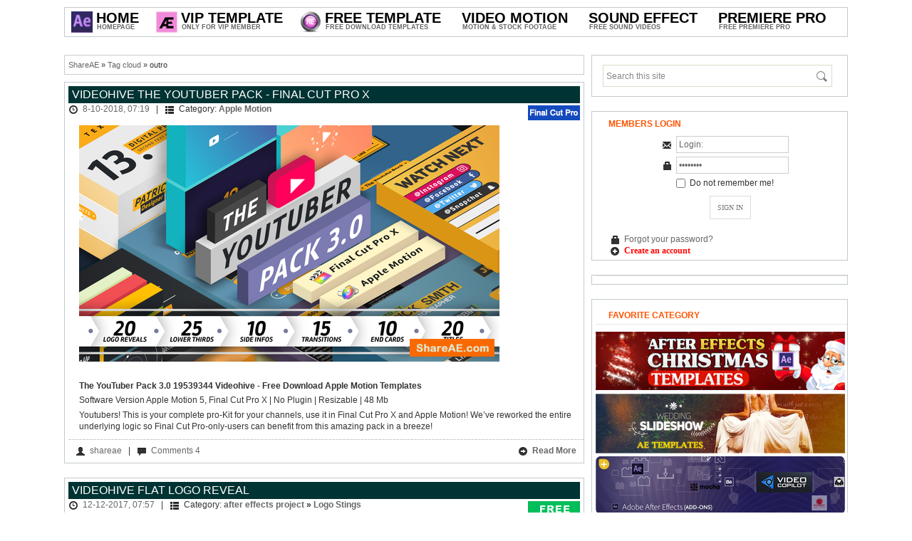

--- FILE ---
content_type: text/html; charset=UTF-8
request_url: https://shareae.com/tags/outro/
body_size: 12827
content:
<!DOCTYPE html PUBLIC "-//W3C//DTD XHTML 1.0 Transitional//EN" "http://www.w3.org/TR/xhtml1/DTD/xhtml1-transitional.dtd">
<html xmlns="http://www.w3.org/1999/xhtml">
<head>
<meta http-equiv="Content-Type" content="text/html; charset=windows-1251" />
<title>outro &raquo; free after effects templates | after effects intro template | ShareAE</title>
<meta name="description" content="Free After Effects templates. Download after effects templates, videohive templates, Video Effects and much more" />
<meta name="keywords" content="Free After Effects template, Free download videohive, Free download after effects project, free ae project,  download after effects template for free" />
<meta name="generator" content="Free Download AE Projects (http://shareae.com)" />
<link rel="search" type="application/opensearchdescription+xml" href="https://shareae.com/engine/opensearch.php" title="free after effects templates | after effects intro template | ShareAE" />
<link rel="alternate" type="application/rss+xml" title="free after effects templates | after effects intro template | ShareAE" href="https://shareae.com/rss.xml" />
<script type="text/javascript" src="/engine/classes/min/index.php?charset=windows-1251&amp;g=general&amp;9"></script>

<link rel="shortcut icon" href="/templates/shareae/images/favicon.ico" />
<link rel="stylesheet" href="/templates/shareae/css/styles.css" type="text/css" />
<link rel="stylesheet" href="/templates/shareae/css/engine.css" type="text/css" />

<script type="text/javascript" src="/templates/shareae/js/scripts.js"></script>
<script type="text/javascript" src="/templates/shareae/js/libs.js"></script>
<script>
  (function(i,s,o,g,r,a,m){i['GoogleAnalyticsObject']=r;i[r]=i[r]||function(){
  (i[r].q=i[r].q||[]).push(arguments)},i[r].l=1*new Date();a=s.createElement(o),
  m=s.getElementsByTagName(o)[0];a.async=1;a.src=g;m.parentNode.insertBefore(a,m)
  })(window,document,'script','//www.google-analytics.com/analytics.js','ga');
  ga('create', 'UA-19027293-30', 'shareae.com');
  ga('send', 'pageview');
</script>

    <!--
<script type="text/javascript">
function hide_float_right() {
    var content = document.getElementById('float_content_right');
    var hide = document.getElementById('hide_float_right');
    if (content.style.display == "none")
    {content.style.display = "block"; hide.innerHTML = '<a href="javascript:hide_float_right()">Close  [X]</a>'; }
        else { content.style.display = "none"; hide.innerHTML = '<a href="javascript:hide_float_right()">Open </a>';
    }
    }
</script>
<style>
.float-ck { position: fixed; bottom: 0px; z-index: 9000}
* html .float-ck {position:absolute;bottom:auto;top:expression(eval (document.documentElement.scrollTop+document.docum entElement.clientHeight-this.offsetHeight-(parseInt(this.currentStyle.marginTop,10)||0)-(parseInt(this.currentStyle.marginBottom,10)||0))) ;}
#float_content_right {border: 1px solid #01AEF0;}
#hide_float_right {text-align:right; font-size: 11px;}
#hide_float_right a {background: #01AEF0; padding: 2px 4px; color: #FFF;}
</style>
<div class="float-ck" style="right: 0px" >
<div id="hide_float_right">
<a href="javascript:hide_float_right()">Close [X]</a></div>
<div id="float_content_right">
    
<a href="/vip-member-access.html" target="_blank"> <img src="https://shareae.com/oe/p.gif"></a>
</div>
    </div>
    -->
    
</head>

<body>







<div id="loading-layer" style="display:none">Processing. Please wait... </div>
<script type="text/javascript">
<!--
var dle_root       = '/';
var dle_admin      = '';
var dle_login_hash = '';
var dle_group      = 5;
var dle_skin       = 'shareae';
var dle_wysiwyg    = '0';
var quick_wysiwyg  = '2';
var dle_act_lang   = ["Yes", "No", "Enter", "Cancel", "Save"];
var menu_short     = 'Quick edit';
var menu_full      = 'Full edit';
var menu_profile   = 'Profile';
var menu_send      = 'Send message';
var menu_uedit     = 'Admin CP';
var dle_info       = 'Information';
var dle_confirm    = 'Confirm';
var dle_prompt     = 'Input information';
var dle_req_field  = 'Fill out all required fields';
var dle_del_agree  = 'Are you sure to delete this comment?';
var dle_spam_agree = 'Do you really want to mark this user as a spammer? This action will delete all of his comments';
var dle_complaint  = 'Enter the text of your complaints to the administration:';
var dle_big_text   = 'Selected area is too large text.';
var dle_orfo_title = 'Enter a comment for the administration to found a grammatical error';
var dle_p_send     = 'Send';
var dle_p_send_ok  = 'Notification sent successfully';
var dle_save_ok    = 'Changes saved successfully. Reload this page?';
var dle_del_news   = 'Delete article';
var allow_dle_delete_news   = false;
//-->
</script>





<!-- Main wrapper -->
<div id="wrapper">

<!-- This site logo for SEO and Search Engine purposes only -->
<h1 style="display:none">ShareAe.com - Free Download AE Projects - Free Videohive Download - Free Share Stock Footage</h1>
<!-- This site logo for SEO and Search Engine purposes only -->

<!-- Top menu Bar -->
<div id="menubar">
<ul class="menu menu-dropdown">

	<li class="level1 hassubtitle">
    	<a href="/" class="level1">
    	<span class="mspan">
        <span class="icon" style="background-image: url('/templates/shareae/images/shareae.jpg');"></span>
        <span class="title" style="margin-left:30px">Home</span>
        <span class="subtitle" style="margin-left:30px">Homepage</span>
        </span>
        </a>
        <div class="dropdown columns1"><div class="dropdown-bg"><div><div class="width100 column">
        	<ul class="level2"> 
				<li class="level2"><a href="/vip-member-access.html" class="level2"><span class="mspan">How to join VIP Member <img src="/img/hot.gif"></span></a></li>

				<li class="level2"><a href="/how-to-active-prefiles-link.html" class="level2" ><span class="mspan">How to Download</span></a></li>	
			<li class="level2"><a href="https://shareae.com/contact-us.html" class="level2"><span class="mspan">Contact Us</span></a></li>
          	</ul>
     	</div></div></div></div>
	</li>





<li class="level1 hassubtitle">
    	<a href="/vip-ae-project/" class="level1">
    	<span class="mspan">
        <span class="icon" style="background-image: url(/templates/shareae/images/vipae.gif);"></span>
        <span class="title" style="margin-left:30px">Vip Template</span>
        <span class="subtitle" style="margin-left:30px">Only For VIP Member</span>
        </span>
      
    
    
    
    
    

  <div class="dropdown columns1"><div class="dropdown-bg"><div><div class="width100 column">
			<ul class="level2">
            	
                
                
	<li class="level2 hassubtitle clr">
                 <a href="/special/" class="level2">
                    <span class="mspan">
                    <span class="title">Special Files</span>
                    <span class="subtitle">Free Download Special Files</span>
                    </span>
                    </a>
                    <div class="clr" style="height:5px"></div>
             </li>

                
                
                
	
	<li class="level2 hassubtitle clr">
                 <a href="/request-projects/" class="level2">
                    <span class="mspan">
                    <span class="title">Vip Request</span>
                    <span class="subtitle">Request Templates For Vip Member</span>
                    </span>
                    </a>
                    <div class="clr" style="height:5px"></div>
             </li>

</ul>

		</div></div></div></div>












	<li class="level1 hassubtitle">
    	<a href="/after-effects-project/" class="level1">
    	<span class="mspan">
        <span class="icon" style="background-image: url(/templates/shareae/images/ae.gif);"></span>
        <span class="title" style="margin-left:30px">Free Template</span>
        <span class="subtitle" style="margin-left:30px">Free Download Templates</span>
        </span>
        </a>
      
  <div class="dropdown columns2"><div class="dropdown-bg"><div><div class="width100 column">
			<ul class="level2">
            	<li class="level2 hassubtitle">
                   
			<li class="level2" style="float:left;width:30%;margin-right:10px"><a href="/after-effects-project/openers/" class="level2"><span class="mspan"><span class="title">Openers</span><span class="subtitle">&nbsp; - &nbsp; Free Openers Projects</span></span></a></li>
			<li class="level2" style="float:left;width:30%;margin-right:10px"><a href="/after-effects-project/video-displays/" class="level2"><span class="mspan"><span class="title">Video Displays</span><span class="subtitle">&nbsp; - &nbsp; Free Video Displays Projects</span></span></a></li>
			<li class="level2" style="float:left;width:30%"><a href="/after-effects-project/logo-stings/" class="level2"><span class="mspan"><span class="title">Logo Stings</span><span class="subtitle">&nbsp; - &nbsp; Free Logo Stings Projects</span></span></a></li>
                
			<li class="level2" style="float:left;width:30%;margin-right:10px"><a href="/after-effects-project/titles/" class="level2"><span class="mspan"><span class="title">Titles</span><span class="subtitle">&nbsp; - &nbsp; Free Titles Projects</span></span></a></li>
			<li class="level2" style="float:left;width:30%;margin-right:10px"><a href="/after-effects-project/elements/" class="level2"><span class="mspan"><span class="title">Elements</span><span class="subtitle">&nbsp; - &nbsp; Free Elements Projects</span></span></a></li>
			<li class="level2" style="float:left;width:30%"><a href="/after-effects-project/infographics/" class="level2"><span class="title">Infographics</span><span class="subtitle">&nbsp; - &nbsp; Free Infographics Projects</span></span></a></li>
                
			<li class="level2" style="float:left;width:30%;margin-right:10px"><a href="/after-effects-project/product-promo/" class="level2"><span class="mspan"><span class="title">Product Promo</span><span class="subtitle">&nbsp; - &nbsp; Free Product Promo Projects</span></span></a></li>
			<li class="level2" style="float:left;width:30%;margin-right:10px"><a href="/after-effects-project/broadcast-packages/" class="level2"><span class="mspan"><span class="title">Broadcast Packages</span><span class="subtitle">&nbsp; - &nbsp; Free Broadcast Packages Projects</span></span></a></li>
			<li class="level2" style="float:left;width:30%"><a href="/after-effects-project/element-3d/" class="level2"><span class="mspan"><span class="title">Element 3D</span><span class="subtitle">&nbsp; - &nbsp; Free Element 3D Projects</span></span></a></li>
                		


    			<li class="level2 hassubtitle clr">
                 <a href="/after-effects-presets/" class="level2">
                    <span class="mspan">
                    <span class="title">After Effects Add Ons</span>
                    <span class="subtitle">Plugin, Script and Presets </span>
                    </span>
                    </a>
                    <div class="clr" style="height:5px"></div>
             </li>




				 <li class="level2 hassubtitle clr">
                 <a href="/final-cut-pro-x-plugins-effects/" class="level2">
                    <span class="mspan">
                    <span class="title">Final Cut Pro X Plugins & Effects</span>
                    <span class="subtitle">All Free Plugin For FCPX</span>
                    </span>
                    </a>
                    <div class="clr" style="height:5px"></div>
             </li>









				 <li class="level2 hassubtitle clr">
                 <a href="/apple-motion-template/" class="level2">
                    <span class="mspan">
                    <span class="title">Apple Motion & FCPX Templates</span>
                    <span class="subtitle">All Free Templates</span>
                    </span>
                    </a>
                    <div class="clr" style="height:5px"></div>
             </li>


				 <li class="level2 hassubtitle clr">
                 <a href="/after-effects-project/davinci-resolve-templates/" class="level2">
                    <span class="mspan">
                    <span class="title">Davinci Resolve Templates</span>
                    <span class="subtitle">All Free Davinci Resolve Template</span>
                    </span>
                    </a>
                    <div class="clr" style="height:5px"></div>
             </li>


				 <li class="level2 hassubtitle clr">
                 <a href="/luts/" class="level2">
                    <span class="mspan">
                    <span class="title">LUTs</span>
                    <span class="subtitle">All Free LUTs Cube</span>
                    </span>
                    </a>
                    <div class="clr" style="height:5px"></div>
             </li>

				 <li class="level2 hassubtitle clr">
                 <a href="/tutorial/" class="level2">
                    <span class="mspan">
                    <span class="title">Tutorials</span>
                        <span class="subtitle">Free Tutorials Video Making</span>
                    </span>
                    </a>
                    <div class="clr" style="height:5px"></div>
             </li>


      
      
      
      
      
      
 <li class="level2 hassubtitle clr">
                 <a href="/old-project/" class="level2">
                    <span class="mspan">
                    <span class="title">Old AE Projects [2010 - 2015]</span>
                        <span class="subtitle">Free Download old Ae Projects</span>
                    </span>
                    </a>
                    <div class="clr" style="height:5px"></div>
             </li>




		</div>
	</div>




	<li class="level1 hassubtitle">
    <span class="level1"> <span class="mspan">  <span class="title" style="margin-left:0px">Video Motion</span> <span class="subtitle" style="margin-left:0px">Motion &amp; Stock Footage</span> </span> </span>
    <div class="dropdown columnsdouble">
      <div class="dropdown-bg">
        <div>
          <div class="width130 column">
            <ul class="level2">
              </span>
              </li>
		<li class="" style="float:left;width:35%;margin-right:5px"><a href="/motion-graphics/" class="level2"><span class="mspan"><span class="title" style="font-size:15px" style="font-weight:bold" style="text-transform:uppercase"><strong>MOTION GRAPHICS</strong></span><span class="subtitle">Free Graphic Videos</span></span></a></li>
 		<li class="" style="float:left;width:35%;margin-right:5px"><a href="/stock-footage/" class="level2"><span class="mspan"><span class="title" style="font-size:15px" style="font-weight:bold" style="text-transform:uppercase"><strong>STOCK FOOTAGE</strong></span><span class="subtitle">Free Stock Footage</span></span></a></li>


		<li class="level2" style="float:left;width:35%;margin-right:5px"><a href="/motion-graphics/backgrounds/" class="level2"><span class="mspan"><span class="title">Backgrounds</span><span class="subtitle">Free Backgrounds Motion</span></span></a></li>
              <li class="level2" style="float:left;width:35%;margin-right:5px"><a href="/stock-footage/buildings/" class="level2"><span class="mspan"><span class="title">Buildings</span><span class="subtitle">Download Buildings Videos</span></span></a></li>
              <li class="level2" style="float:left;width:35%;margin-right:5px"><a href="/motion-graphics/interface-effects/" class="level2"><span class="mspan"><span class="title">Interface Effects</span><span class="subtitle">Free Interface Effects Motion</span></span></a></li>
              <li class="level2" style="float:left;width:35%;margin-right:5px"><a href="/stock-footage/business-corporate/" class="level2"><span class="mspan"><span class="title">Business Corporate</span><span class="subtitle">Download Business Corporate Videos</span></span></a></li>
              <li class="level2" style="float:left;width:35%;margin-right:5px"><a href="/motion-graphics/lower-thirds/" class="level2"><span class="mspan"><span class="title">Lower Thirds</span><span class="subtitle">Free Lower Thirds Motion</span></span></a></li>
              <li class="level2" style="float:left;width:35%;margin-right:5px"><a href="/stock-footage/cartoons/" class="level2"><span class="mspan"><span class="title">Cartoons</span><span class="subtitle">Download Cartoons Videos</span></span></a></li>
              <li class="level2" style="float:left;width:35%;margin-right:5px"><a href="/motion-graphics/overlays/" class="level2"><span class="mspan"><span class="title">Overlays</span><span class="subtitle">Free Overlays Motion</span></span></a></li>
              <li class="level2" style="float:left;width:35%;margin-right:5px"><a href="/stock-footage/city/" class="level2"><span class="mspan"><span class="title">City</span><span class="subtitle">Download City Videos</span></span></a></li>
              <li class="level2" style="float:left;width:35%;margin-right:5px"><a href="/motion-graphics/revealer/" class="level2"><span class="mspan"><span class="title">Revealer</span><span class="subtitle">Free Revealer Motion</span></span></a></li>
              <li class="level2" style="float:left;width:35%;margin-right:5px"><a href="/stock-footage/establishments/" class="level2"><span class="mspan"><span class="title">Establishments</span><span class="subtitle">Download Establishments Videos</span></span></a></li>
              <li class="level2" style="float:left;width:35%;margin-right:5px"><a href="/motion-graphics/transitions/" class="level2"><span class="mspan"><span class="title">Transitions</span><span class="subtitle">Free Transitions Motion</span></span></a></li>
              <li class="level2" style="float:left;width:35%;margin-right:5px"><a href="/stock-footage/nature/" class="level2"><span class="mspan"><span class="title">Nature</span><span class="subtitle">Download Nature Videos</span></span></a></li>
              <li class="level2" style="float:left;width:35%;margin-right:5px"><a href="/motion-graphics/medical/" class="level2"><span class="mspan"><span class="title">Medical</span><span class="subtitle">Free Medical Motion</span></span></a></li>
              <li class="level2" style="float:left;width:35%;margin-right:5px"><a href="/stock-footage/industrial/" class="level2"><span class="mspan"><span class="title">Industrial</span><span class="subtitle">Download Industrial Videos</span></span></a></li>
              <li class="level2" style="float:left;width:35%;margin-right:5px"><a href="/motion-graphics/miscellaneous/" class="level2"><span class="mspan"><span class="title">Miscellaneous</span><span class="subtitle">Free Miscellaneous Motion</span></span></a></li>
              <li class="level2" style="float:left;width:35%;margin-right:5px"><a href="/stock-footage/lifestyles/" class="level2"><span class="mspan"><span class="title">Lifestyles</span><span class="subtitle">Download Lifestyles Videos</span></span></a></li>
              <li class="level2" style="float:left;width:35%;margin-right:5px"><a href="/motion-graphics/infographic/" class="level2"><span class="mspan"><span class="title">Infographic</span><span class="subtitle">Free Infographic Motion</span></span></a></li>

</ul>
		</div></div></div></div>
	</li>





	<li class="level1 hassubtitle">
    	<a href="/sound-effects/" class="level1">
        <span class="mspan">
        <span class="title">Sound Effect</span>
        <span class="subtitle">Free Sound Videos</span></span>
        </a>
       
	</li>


	<li class="level1 hassubtitle">
    	<a href="/premiere-pro-templates/" class="level1">
        <span class="mspan">
        <span class="title">Premiere Pro</span>
        <span class="subtitle">Free Premiere Pro</span></span>
        </a>
       
	</li>





</ul>
</div>
<!-- // Top Menu Bar -->



<!-- main container -->
<div id="container">

<!-- Start right column -->
<div id="sidebar">
<div class="block">
<div class="searchbox">
    <form action="#" name="searchform" method="post" id="searchform" >
        <input type="hidden" name="do" value="search" />
        <input type="hidden" name="subaction" value="search" />
	<input type="text" value="Search this site" name="story" id="story" onblur="if (this.value == ''){this.value = 'Search this site';}" onfocus="if (this.value == 'Search this site'){this.value = '';}" />
        <input type="submit" id="searchsubmit" value="" />
    </form>
</div>
</div>



<div class="block">
<h3 class="sidehead">Members Login</h3>
<form method="post" action='' style="padding:0;margin:0;text-align:center"> 
    <i class="icon-email"></i>
    <input name="login_name" id="login_name" tabindex="4" type="text" value="Login:" onfocus="if(this.value=='Login:') this.value='';" onblur="if(this.value=='') this.value='Login:';" style="width:150px" class="inputbox" /> 
    <div class="loginsep"></div>
    <i class="icon-lock"></i>
    <input name="login_password" id="login_password" tabindex="5" type="password" value="Password" onfocus="if(this.value=='Password') this.value='';" onblur="if(this.value=='') this.value='Password';" style="width:150px" class="inputbox" /> 
    <div class="loginsep"></div>
    <input type="checkbox" name="login_not_save" id="login_not_save" value="1" style="vertical-align:top; margin-top:2px"/> &nbsp;Do not remember me! 
    <div class="loginfooter"> 
    <input value="SIGN IN" tabindex="6" onclick="submit();" type="submit" name="Submit" class="loginbut" /> 
    <div class="loginsep"></div>
    <div style="text-align:left;padding-left:5px"><i class="icon-lock"></i> <a href="https://shareae.com/index.php?do=lostpassword">Forgot your password?</a></div>
        <div style="text-align:left;padding-left:5px"><i class="icon-register"></i> <a href="https://shareae.com/index.php?do=register"><font face="verdana" color="red"><b>Create an account</b></font></a></div>
    </div> 
    <input name="login" type="hidden" id="login" value="submit" /> 
</form>  
</div>





<div class="block">
<ul class="topitem">



<!--
<a href="https://bit.ly/2MDYft5" target="_blank"><img src="/coar/fblade35.png" style="border: none;" alt=""  width="350" /></a>
    -->


    
  </ul>
</div>
<!--
<div class="block">
<h3 class="sidehead">Like US On Facebook</h3>
<center>
<div class="fb-page" data-href="https://www.facebook.com/ShareAETemplate" data-width="350" data-height="600" data-small-header="true" data-adapt-container-width="true" data-hide-cover="false" data-show-facepile="true" data-show-posts="false"></div>
</center>
</div>
-->
<div class="block">
<p>    
<h3 class="sidehead">Favorite Category</h3>
<ul class="topitem">


	<a href="https://shareae.com/christmas-after-effects-templates/"><img src="https://shareae.com/oe/christmas_template.jpg" alt="Christmas & Newyear After Effects Project" /></a><p><p>
	<a href="https://shareae.com/tags/wedding/"><img src="https://shareae.com/oe/wedding_template.jpg" alt="Wedding After Effects Project" /></a></p>
	<a href="https://shareae.com/after-effects-presets/"><img src="https://shareae.com/oe/addon_template.jpg" alt="After Effects Plugin" /></a><p><p>
	<a href="https://shareae.com/sound-effects/"><img src="https://shareae.com/oe/audio_template.jpg" alt="Sound Effects" /></a><p><p>

</ul>
    <p>    
</div>



<!--

<div class="block">
<h3 class="sidehead">Top Rated News</h3>

<ul class="topitem">
	
	
<a href="https://shareae.com/tags/videohive/" target="_blank" ><img src="/oe/videohive.jpg"  alt="Videohive Templates Free Download"/></a><p><p>
<a href="https://shareae.com/tags/revostock/" target="_blank" ><img src="/oe/revostock.jpg"  alt="Stock Video Free Download"/></a><p><p>
<a href="https://shareae.com/tags/Footage Firm/" target="_blank" ><img src="/oe/footagefirm.jpg"  alt="Royalty Free Stock Footage"/></a><p><p>
<a href="https://shareae.com/tags/pond5/" target="_blank" ><img src="/oe/pond5.jpg"  alt="Pond5 Footage Free Download"/></a><p><p>

	<a href="https://shareae.com/tags/videoblocks/" target="_blank" ><img src="/oe/videoblock.jpg"  alt="Videoblock Free Footage"/></a><p><p>

	<a href="https://shareae.com/tags/motion array/" target="_blank" ><img src="/oe/motionarray.jpg"  alt="Free Motion Array Templates"/></a><p><p>


	<a href="https://shareae.com/tags/video copilot/" target="_blank" ><img src="/oe/copilot.jpg"  alt="Tutorials and Plug-ins For After Effects "/></a><p><p>




</ul>
        
</div>



-->


<div class="block">
<h3 class="sidehead">Popular Articles</h3>

<ul class="topitem">
	<li>	
	<a href="https://shareae.com/after-effects-project/elements/92443-videohive-liquid-glass-ui-elements-61060054.html"> 
	<span class="pic"><img src="https://shareae.com/uploads/posts/2025-12/1766881100_preview-ae-vh.jpg" alt="Videohive Liquid Glass UI Elements 61060054" /></span>
	<span class="name">Videohive Liquid Glass UI Elements 61060054</span> 
	</a>
   
</li><li>	
	<a href="https://shareae.com/after-effects-project/video-displays/85810-videohive-cinematic-opening-titles.html"> 
	<span class="pic"><img src="https://shareae.com/uploads/posts/2025-06/1750060819_preview-3.jpg" alt="Videohive Cinematic Opening Titles" /></span>
	<span class="name">Videohive Cinematic Opening Titles</span> 
	</a>
   
</li><li>	
	<a href="https://shareae.com/after-effects-project/elements/92665-videohive-clean-circle-transition.html"> 
	<span class="pic"><img src="https://shareae.com/uploads/posts/2026-01/1767740182_1080-16.jpg" alt="Videohive Clean Circle Transition" /></span>
	<span class="name">Videohive Clean Circle Transition</span> 
	</a>
   
</li><li>	
	<a href="https://shareae.com/after-effects-project/openers/92236-videohive-music-cards-carousel.html"> 
	<span class="pic"><img src="https://shareae.com/uploads/posts/2025-12/1766557025_preview-image-8.jpg" alt="Videohive Music Cards Carousel" /></span>
	<span class="name">Videohive Music Cards Carousel</span> 
	</a>
   
</li><li>	
	<a href="https://shareae.com/after-effects-project/product-promo/92313-videohive-showcase-after-effect-template.html"> 
	<span class="pic"><img src="https://shareae.com/uploads/posts/2025-12/1766737408_preview-image-19.jpg" alt="Videohive Showcase After Effect Template" /></span>
	<span class="name">Videohive Showcase After Effect Template</span> 
	</a>
   
</li>
</ul>
        
</div>

<!--

<div class="block">
<h3 class="sidehead">VIP ACCESS</h3>
<a href="/vip-member-access.html"><img src="/templates/shareae/images/vip_access.gif" alt="Join Vip Member" /></a>

</div>

-->

<div class="block">
<h3 class="sidehead">Advertising</h3>


</div>





</div>
<!-- // End right column -->	

<!-- Start main Column -->    
<div id="main-column">
<div style="overflow:hidden">

<div class="speedbar"><span id='dle-speedbar'><a href="https://shareae.com/">ShareAE</a> &raquo; <a href="https://shareae.com/tags/">Tag cloud</a> &raquo; outro</span></div>
<div align="center">

</div>


    


<div id='dle-content'><div class="block">

<h2 class="contenthead"><a href="https://shareae.com/apple-motion-template/11046-videohive-the-youtuber-pack-final-cut-pro-x.html">Videohive The Youtuber Pack - Final Cut Pro X</a></h2>

    <div class="headinfo"><i class="icon-time"></i> <a href="https://shareae.com/2018/10/08/" >8-10-2018, 07:19</a> &nbsp; |  &nbsp; <span class=" cat30"><i class="icon-cats"></i> Category: <b><a href="https://shareae.com/apple-motion-template/">Apple Motion</a></b>  </span>
</div>

<div id="news-id-11046" style="display:inline;"><p><!--dle_image_begin:https://shareae.com/uploads/posts/2018-10/1538983177_1Voev4f.png|--><img src="https://shareae.com/uploads/posts/2018-10/1538983177_1Voev4f.png" alt="Videohive The Youtuber Pack - Final Cut Pro X" title="Videohive The Youtuber Pack - Final Cut Pro X"  /><!--dle_image_end--></p>
<p>&nbsp;</p>
<p><b>The YouTuber Pack 3.0 19539344 Videohive - Free Download Apple Motion Templates</b></p>
<p>Software Version Apple Motion 5, Final Cut Pro X | No Plugin | Resizable | 48 Mb</p>
<p>Youtubers! This is your complete pro-Kit for your channels, use it in Final Cut Pro X and Apple Motion! We&rsquo;ve reworked the entire underlying logic so Final Cut Pro-only-users can benefit from this amazing pack in a breeze!&nbsp; &nbsp; &nbsp;</p></div>




 
    
    
    
    
    
    
    
    



















<img src="/templates/shareae/images/final.png" alt="Free Download" style="position:absolute;top:32px;left:650px"  />    
    
    
    
    

    
    
    
    
<div class="footinfo"><i class="icon-user"></i> <a onclick="ShowProfile('shareae', 'https://shareae.com/user/shareae/', '0'); return false;" href="https://shareae.com/user/shareae/">shareae</a> &nbsp; | &nbsp; <i class="icon-comment"></i> <a href="https://shareae.com/apple-motion-template/11046-videohive-the-youtuber-pack-final-cut-pro-x.html#comment">Comments 4</a>       
<a href="https://shareae.com/apple-motion-template/11046-videohive-the-youtuber-pack-final-cut-pro-x.html" class="readmore"><i class="icon-more"></i> Read More</a></div>

</div><div class="block">

<h2 class="contenthead"><a href="https://shareae.com/after-effects-project/logo-stings/11565-videohive-flat-logo-reveal.html">Videohive Flat Logo Reveal</a></h2>

    <div class="headinfo"><i class="icon-time"></i> <a href="https://shareae.com/2017/12/12/" >12-12-2017, 07:57</a> &nbsp; |  &nbsp; <span class=" cat5"><i class="icon-cats"></i> Category: <b><a href="https://shareae.com/after-effects-project/">after effects project</a> &raquo; <a href="https://shareae.com/after-effects-project/logo-stings/">Logo Stings</a></b>  </span>
</div>

<div id="news-id-11565" style="display:inline;"><p><span style="letter-spacing: 0px; word-spacing: 0.1em;"><!--dle_image_begin:https://shareae.com/uploads/posts/2017-12/1513065426_tFGqXO2.jpg|--><img src="https://shareae.com/uploads/posts/2017-12/1513065426_tFGqXO2.jpg" alt="Videohive Flat Logo Reveal" title="Videohive Flat Logo Reveal"  /><!--dle_image_end--></span></p>
<p>&nbsp;</p>
<p><strong>Flat Logo Reveal 20847372 Videohive - Free After Effects Template</strong></p>
<p>After Effects Version CC 2015, CC 2014, CC, CS6 | Element 3D v1 | 1920x1080 | 3 Mb</p>
<p>Flat Logo Reveal is a simple, modern and dynamic logo for your media content. Excellent as an opener, intro, outro to your presentations, slideshows, events, promos and social media channels. Just edit the text, choose the colors, drop your logo in and render.</p>
<p>&nbsp;</p>
<p style="text-align: center;"><span style="text-align: center; word-spacing: 1.1px; font-family: 'andale mono', times; font-size: medium;">Password:&nbsp;</span><strong style="text-align: center; word-spacing: 1.1px; font-family: 'andale mono', times; font-size: medium;"><span style="color: #ff00ff;">SHAReAE.c0M</span></strong></p></div>




 
    
    
<img src="/templates/shareae/images/free.png" alt="Free Download" style="position:absolute;top:32px;left:650px"  />    
    
    
    
    
    



















    
    
    
    
    

    
    
    
    
<div class="footinfo"><i class="icon-user"></i> <a onclick="ShowProfile('shareae', 'https://shareae.com/user/shareae/', '0'); return false;" href="https://shareae.com/user/shareae/">shareae</a> &nbsp; | &nbsp; <i class="icon-comment"></i> <a href="https://shareae.com/after-effects-project/logo-stings/11565-videohive-flat-logo-reveal.html#comment">Comments 3</a>       
<a href="https://shareae.com/after-effects-project/logo-stings/11565-videohive-flat-logo-reveal.html" class="readmore"><i class="icon-more"></i> Read More</a></div>

</div><div class="block">

<h2 class="contenthead"><a href="https://shareae.com/after-effects-project/logo-stings/11418-videohive-karma-logo-v1.html">Videohive Karma Logo v1</a></h2>

    <div class="headinfo"><i class="icon-time"></i> <a href="https://shareae.com/2017/11/22/" >22-11-2017, 14:49</a> &nbsp; |  &nbsp; <span class=" cat5"><i class="icon-cats"></i> Category: <b><a href="https://shareae.com/after-effects-project/">after effects project</a> &raquo; <a href="https://shareae.com/after-effects-project/logo-stings/">Logo Stings</a></b>  </span>
</div>

<div id="news-id-11418" style="display:inline;"><p><span style="letter-spacing: 0px; word-spacing: 0.1em;"><!--dle_image_begin:https://shareae.com/uploads/posts/2017-12/1513136240_h8Y4XLc.jpg|--><img src="https://shareae.com/uploads/posts/2017-12/1513136240_h8Y4XLc.jpg" alt="Videohive Karma Logo v1" title="Videohive Karma Logo v1"  /><!--dle_image_end--></span></p>
<p>&nbsp;</p>
<p><strong>Karma Logo v1 9203606 Videohive - Free After Effects Template</strong></p>
<p>After Effects Version CS6, CC | No Plugins | Resizable | 40 Mb</p>
<p>&nbsp;</p>
<p style="text-align: center;"><span style="font-family: 'andale mono', times; font-size: large;">Password: <strong><span style="color: #ff00ff;">shArEae.com</span></strong></span></p></div>




 
    
    
<img src="/templates/shareae/images/free.png" alt="Free Download" style="position:absolute;top:32px;left:650px"  />    
    
    
    
    
    



















    
    
    
    
    

    
    
    
    
<div class="footinfo"><i class="icon-user"></i> <a onclick="ShowProfile('shareae', 'https://shareae.com/user/shareae/', '0'); return false;" href="https://shareae.com/user/shareae/">shareae</a> &nbsp; | &nbsp; <i class="icon-comment"></i>        
<a href="https://shareae.com/after-effects-project/logo-stings/11418-videohive-karma-logo-v1.html" class="readmore"><i class="icon-more"></i> Read More</a></div>

</div><div class="block">

<h2 class="contenthead"><a href="https://shareae.com/after-effects-project/logo-stings/11302-videohive-cube-spin-logo-reveal.html">Videohive Cube Spin Logo Reveal</a></h2>

    <div class="headinfo"><i class="icon-time"></i> <a href="https://shareae.com/2017/11/11/" >11-11-2017, 03:59</a> &nbsp; |  &nbsp; <span class=" cat5"><i class="icon-cats"></i> Category: <b><a href="https://shareae.com/after-effects-project/">after effects project</a> &raquo; <a href="https://shareae.com/after-effects-project/logo-stings/">Logo Stings</a></b>  </span>
</div>

<div id="news-id-11302" style="display:inline;"><p><span style="letter-spacing: 0px; word-spacing: 0.1em;"><!--dle_image_begin:https://shareae.com/uploads/posts/2017-11/1510372751_QOqjnNQ.jpg|--><img src="https://shareae.com/uploads/posts/2017-11/1510372751_QOqjnNQ.jpg" alt="Videohive Cube Spin Logo Reveal" title="Videohive Cube Spin Logo Reveal"  /><!--dle_image_end--></span></p>
<p>&nbsp;</p>
<p><strong>Cube Spin Logo Reveal 20925658 Videohive - Free After Effects Template</strong></p>
<p>After Effects Version CC 2015, CC 2014, CC, CS6, CS5.5 | No plugins | Resizable | 8 MB</p>
<p><strong>Cube Spin Logo Reveal</strong> is a clean After Effects template featuring a minimal and stylish 3d rotate logo animation. Just replace the text, change the colors, drop your logo in and render.</p></div>




 
    
    
<img src="/templates/shareae/images/free.png" alt="Free Download" style="position:absolute;top:32px;left:650px"  />    
    
    
    
    
    



















    
    
    
    
    

    
    
    
    
<div class="footinfo"><i class="icon-user"></i> <a onclick="ShowProfile('shareae', 'https://shareae.com/user/shareae/', '0'); return false;" href="https://shareae.com/user/shareae/">shareae</a> &nbsp; | &nbsp; <i class="icon-comment"></i> <a href="https://shareae.com/after-effects-project/logo-stings/11302-videohive-cube-spin-logo-reveal.html#comment">Comments 0</a>       
<a href="https://shareae.com/after-effects-project/logo-stings/11302-videohive-cube-spin-logo-reveal.html" class="readmore"><i class="icon-more"></i> Read More</a></div>

</div><div class="block">

<h2 class="contenthead"><a href="https://shareae.com/apple-motion-template/10878-videohive-the-youtuber-pack-comic-edition-final-cut-pro-x.html">Videohive The Youtuber Pack - Comic Edition - Final Cut Pro X</a></h2>

    <div class="headinfo"><i class="icon-time"></i> <a href="https://shareae.com/2017/10/31/" >31-10-2017, 12:26</a> &nbsp; |  &nbsp; <span class=" cat30"><i class="icon-cats"></i> Category: <b><a href="https://shareae.com/apple-motion-template/">Apple Motion</a></b>  </span>
</div>

<div id="news-id-10878" style="display:inline;"><p><img title="Videohive The Youtuber Pack - Comic Edition - Final Cut Pro X" src="https://shareae.com/uploads/posts/2017-09/1505265392_mmSrmQj.png" alt="Videohive The Youtuber Pack - Comic Edition - Final Cut Pro X" width="590" height="322" /></p>
<p>&nbsp;</p>
<p><strong>The Youtuber Pack - Comic Edition - Final Cut Pro X 19694213 Videohive - <span style="color: #ff00ff; font-family: Arial, Helvetica, sans-serif;"><span style="font-size: 12px;">Free&nbsp;</span></span></strong>After Effects Template</p>
<p>Motion Version 5.0 | Requires Plugins No | Resizable | 374 Mb</p>
<p>Youtubers &ndash; and those who plan to become Youtubers! We are back with a special edition of the Youtuber Pack, and this time we go full comic-style.. presenting: The Youtuber Pack &ndash; Comic Edition &ndash; Final Cut Pro X. Custom yet recognizable elements of popular Super-Heros and Villains. If you want to spice up your channel in the most &ldquo;YourFavorite-Man/Woman&rdquo; fashion, then this is the Number 1 choice!&nbsp;</p></div>




 
    
    
    
    
    
    
    
    



















<img src="/templates/shareae/images/final.png" alt="Free Download" style="position:absolute;top:32px;left:650px"  />    
    
    
    
    

    
    
    
    
<div class="footinfo"><i class="icon-user"></i> <a onclick="ShowProfile('shareae', 'https://shareae.com/user/shareae/', '0'); return false;" href="https://shareae.com/user/shareae/">shareae</a> &nbsp; | &nbsp; <i class="icon-comment"></i> <a href="https://shareae.com/apple-motion-template/10878-videohive-the-youtuber-pack-comic-edition-final-cut-pro-x.html#comment">Comments 5</a>       
<a href="https://shareae.com/apple-motion-template/10878-videohive-the-youtuber-pack-comic-edition-final-cut-pro-x.html" class="readmore"><i class="icon-more"></i> Read More</a></div>

</div><div class="block">

<h2 class="contenthead"><a href="https://shareae.com/after-effects-project/logo-stings/11183-videohive-youtuber-logo-stings-5-versions.html">Videohive Youtuber Logo Stings - 5 Versions</a></h2>

    <div class="headinfo"><i class="icon-time"></i> <a href="https://shareae.com/2017/10/24/" >24-10-2017, 13:40</a> &nbsp; |  &nbsp; <span class=" cat5"><i class="icon-cats"></i> Category: <b><a href="https://shareae.com/after-effects-project/">after effects project</a> &raquo; <a href="https://shareae.com/after-effects-project/logo-stings/">Logo Stings</a></b>  </span>
</div>

<div id="news-id-11183" style="display:inline;"><p><span style="letter-spacing: 0px; word-spacing: 0.1em;"><!--dle_image_begin:http://shareae.com/uploads/posts/2017-10/1508782794_NrlKFe6.jpg|--><img src="/uploads/posts/2017-10/1508782794_NrlKFe6.jpg" alt="Videohive Youtuber Logo Stings - 5 Versions" title="Videohive Youtuber Logo Stings - 5 Versions"  /><!--dle_image_end--></span></p>
<p>&nbsp;</p>
<p><strong>Youtuber Logo Stings - 5 Versions 20199981 Videohive - Free After Effects Template</strong></p>
<p>After Effects Version CC 2015, CC 2014, CC, CS6, CS5.5 | No Plugins | 1920x1080 | 1 MB</p>
<p>&nbsp;</p>
<p style="text-align: center;"><span style="text-align: center; word-spacing: 1.1px; font-family: 'andale mono', times; font-size: large;">Password:&nbsp;</span><strong style="text-align: center; word-spacing: 1.1px; font-family: 'andale mono', times; font-size: large;"><span style="color: #ff00ff;">shareAe.COM</span></strong></p></div>




 
    
    
<img src="/templates/shareae/images/free.png" alt="Free Download" style="position:absolute;top:32px;left:650px"  />    
    
    
    
    
    



















    
    
    
    
    

    
    
    
    
<div class="footinfo"><i class="icon-user"></i> <a onclick="ShowProfile('shareae', 'https://shareae.com/user/shareae/', '0'); return false;" href="https://shareae.com/user/shareae/">shareae</a> &nbsp; | &nbsp; <i class="icon-comment"></i> <a href="https://shareae.com/after-effects-project/logo-stings/11183-videohive-youtuber-logo-stings-5-versions.html#comment">Comments 1</a>       
<a href="https://shareae.com/after-effects-project/logo-stings/11183-videohive-youtuber-logo-stings-5-versions.html" class="readmore"><i class="icon-more"></i> Read More</a></div>

</div><div class="block">

<h2 class="contenthead"><a href="https://shareae.com/after-effects-project/logo-stings/11011-videohive-firestorm-logo-reveal.html">Videohive Firestorm Logo Reveal</a></h2>

    <div class="headinfo"><i class="icon-time"></i> <a href="https://shareae.com/2017/10/05/" >5-10-2017, 14:28</a> &nbsp; |  &nbsp; <span class=" cat5"><i class="icon-cats"></i> Category: <b><a href="https://shareae.com/after-effects-project/">after effects project</a> &raquo; <a href="https://shareae.com/after-effects-project/logo-stings/">Logo Stings</a></b>  </span>
</div>

<div id="news-id-11011" style="display:inline;"><p><span style="letter-spacing: 0px; word-spacing: 0.1em;"><!--dle_image_begin:http://shareae.com/uploads/posts/2017-10/1507184915_m3W83Pq.jpg|--><img src="/uploads/posts/2017-10/1507184915_m3W83Pq.jpg" alt="Videohive Firestorm Logo Reveal" title="Videohive Firestorm Logo Reveal"  /><!--dle_image_end--></span></p>
<p>&nbsp;</p>
<p><strong>Firestorm Logo Reveal 13890150 Videohive - Free After Effects Template</strong></p>
<p>After Effects Version CC 2015, CC 2014, CC, CS6 | No Plugin | 1920x1080 | 82 MB</p>
<p>&nbsp;</p></div>




 
    
    
<img src="/templates/shareae/images/free.png" alt="Free Download" style="position:absolute;top:32px;left:650px"  />    
    
    
    
    
    



















    
    
    
    
    

    
    
    
    
<div class="footinfo"><i class="icon-user"></i> <a onclick="ShowProfile('shareae', 'https://shareae.com/user/shareae/', '0'); return false;" href="https://shareae.com/user/shareae/">shareae</a> &nbsp; | &nbsp; <i class="icon-comment"></i> <a href="https://shareae.com/after-effects-project/logo-stings/11011-videohive-firestorm-logo-reveal.html#comment">Comments 0</a>       
<a href="https://shareae.com/after-effects-project/logo-stings/11011-videohive-firestorm-logo-reveal.html" class="readmore"><i class="icon-more"></i> Read More</a></div>

</div><div class="block">

<h2 class="contenthead"><a href="https://shareae.com/vip-ae-project/11010-videohive-the-youtuber-pack-21.html">Videohive The YouTuber Pack 2.1</a></h2>

    <div class="headinfo"><i class="icon-time"></i> <a href="https://shareae.com/2017/10/05/" >5-10-2017, 14:02</a> &nbsp; |  &nbsp; <span class=" cat29"><i class="icon-cats"></i> Category: <b><a href="https://shareae.com/vip-ae-project/">Vip AE Project</a></b>  </span>
</div>

<div id="news-id-11010" style="display:inline;"><p><span style="letter-spacing: 0px; word-spacing: 0.1em;"><!--dle_image_begin:http://shareae.com/uploads/posts/2017-10/1507183350_1h5jj6.jpg|--><img src="/uploads/posts/2017-10/1507183350_1h5jj6.jpg" alt="Videohive The YouTuber Pack 2.1" title="Videohive The YouTuber Pack 2.1"  /><!--dle_image_end--></span></p>
<p>&nbsp;</p>
<p><strong>The YouTuber Pack 2.1 14665678 Videohive -&nbsp;</strong><strong style="color: #333333; font-family: Arial, Helvetica, sans-serif; font-size: 12px; word-spacing: 0px;"><strong><strong><strong><span style="color: #ff00ff;">Premium</span></strong></strong></strong></strong><strong>&nbsp;After Effects Template</strong></p>
<p>After Effects Version CC 2015, CC 2014, CC, CS6, CS5.5 | No plugins | 1920x1080 | 25 MB</p>
<p>Youtubers! This is your complete pro-Kit for your channels, use it in AfterEffects and now <strong> for Premiere too!</strong> We&rsquo;ve reworked the entire underlying logic so all Adobe Premiere-only-users can benefit from this amazing pack in a breeze!&nbsp; &nbsp; &nbsp;</p></div>


<img src="/templates/shareae/images/vip2.png" alt="VIP Project" style="position:absolute;top:32px;left:650px"  />

 
    
    
    
    
    
    
    
    



















    
    
    
    
    

    
    
    
    
<div class="footinfo"><i class="icon-user"></i> <a onclick="ShowProfile('shareae', 'https://shareae.com/user/shareae/', '0'); return false;" href="https://shareae.com/user/shareae/">shareae</a> &nbsp; | &nbsp; <i class="icon-comment"></i> <a href="https://shareae.com/vip-ae-project/11010-videohive-the-youtuber-pack-21.html#comment">Comments 5</a>       
<a href="https://shareae.com/vip-ae-project/11010-videohive-the-youtuber-pack-21.html" class="readmore"><i class="icon-more"></i> Read More</a></div>

</div><div class="block">

<h2 class="contenthead"><a href="https://shareae.com/after-effects-project/logo-stings/10799-videohive-metal-transform-logo-reveal.html">Videohive Metal Transform Logo Reveal</a></h2>

    <div class="headinfo"><i class="icon-time"></i> <a href="https://shareae.com/2017/09/07/" >7-09-2017, 15:04</a> &nbsp; |  &nbsp; <span class=" cat5"><i class="icon-cats"></i> Category: <b><a href="https://shareae.com/after-effects-project/">after effects project</a> &raquo; <a href="https://shareae.com/after-effects-project/logo-stings/">Logo Stings</a></b>  </span>
</div>

<div id="news-id-10799" style="display:inline;"><p><span style="letter-spacing: 0px; word-spacing: 0.1em;"><!--dle_image_begin:http://shareae.com/uploads/posts/2017-09/1504767889_rYlao2u.jpg|--><img src="/uploads/posts/2017-09/1504767889_rYlao2u.jpg" alt="Videohive Metal Transform Logo Reveal" title="Videohive Metal Transform Logo Reveal"  /><!--dle_image_end--></span></p>
<p>&nbsp;</p>
<p><strong>Metal Transform Logo Reveal 2660858 Videohive - Free After Effects Template</strong></p>
<p>After Effects Version CS6, CS5.5, CS5 | 1920x1080 | Trapcode Particular | 62 Mb</p>
<p>&nbsp;</p></div>




 
    
    
<img src="/templates/shareae/images/free.png" alt="Free Download" style="position:absolute;top:32px;left:650px"  />    
    
    
    
    
    



















    
    
    
    
    

    
    
    
    
<div class="footinfo"><i class="icon-user"></i> <a onclick="ShowProfile('shareae', 'https://shareae.com/user/shareae/', '0'); return false;" href="https://shareae.com/user/shareae/">shareae</a> &nbsp; | &nbsp; <i class="icon-comment"></i> <a href="https://shareae.com/after-effects-project/logo-stings/10799-videohive-metal-transform-logo-reveal.html#comment">Comments 2</a>       
<a href="https://shareae.com/after-effects-project/logo-stings/10799-videohive-metal-transform-logo-reveal.html" class="readmore"><i class="icon-more"></i> Read More</a></div>

</div><div class="block">

<h2 class="contenthead"><a href="https://shareae.com/after-effects-project/broadcast-packages/10798-videohive-socialbox-social-media-intro-and-outro-for-social-media-links-promotion.html">Videohive SocialBox - Social Media Intro and Outro for Social Media Links Promotion</a></h2>

    <div class="headinfo"><i class="icon-time"></i> <a href="https://shareae.com/2017/09/07/" >7-09-2017, 12:54</a> &nbsp; |  &nbsp; <span class=" cat10"><i class="icon-cats"></i> Category: <b><a href="https://shareae.com/after-effects-project/">after effects project</a> &raquo; <a href="https://shareae.com/after-effects-project/broadcast-packages/">Broadcast Packages</a></b>  </span>
</div>

<div id="news-id-10798" style="display:inline;"><p><span style="letter-spacing: 0px; word-spacing: 0.1em;"><!--dle_image_begin:http://shareae.com/uploads/posts/2017-09/1504760076_gdpPYpr.jpg|--><img src="/uploads/posts/2017-09/1504760076_gdpPYpr.jpg" alt="Videohive SocialBox - Social Media Intro and Outro for Social Media Links Promotion" title="Videohive SocialBox - Social Media Intro and Outro for Social Media Links Promotion"  /><!--dle_image_end--></span></p>
<p>&nbsp;</p>
<p><strong>SocialBox - Social Media Intro and Outro for Social Media Links Promotion 20534548 Videohive - Free After Effects Template</strong></p>
<p>After Effects Version CC 2015, CC 2014, CC, CS6, CS5.5, CS5 | 3840x2160 | No Plugin | 78 Mb</p>
<p>With Social Box &ndash; a dynamic, fantastic and energetic After Effects Template &ndash; you can give an electrifying and truly engaging style to the video intros and outros for your company, business or a product. While using it, you must be sure to maximize social sharing.</p></div>




 
    
    
    
    
    
    
    
<img src="/templates/shareae/images/free.png" alt="Free Download" style="position:absolute;top:32px;left:650px"  />    



















    
    
    
    
    

    
    
    
    
<div class="footinfo"><i class="icon-user"></i> <a onclick="ShowProfile('shareae', 'https://shareae.com/user/shareae/', '0'); return false;" href="https://shareae.com/user/shareae/">shareae</a> &nbsp; | &nbsp; <i class="icon-comment"></i> <a href="https://shareae.com/after-effects-project/broadcast-packages/10798-videohive-socialbox-social-media-intro-and-outro-for-social-media-links-promotion.html#comment">Comments 2</a>       
<a href="https://shareae.com/after-effects-project/broadcast-packages/10798-videohive-socialbox-social-media-intro-and-outro-for-social-media-links-promotion.html" class="readmore"><i class="icon-more"></i> Read More</a></div>

</div><div class="block">

<h2 class="contenthead"><a href="https://shareae.com/after-effects-project/logo-stings/10787-videohive-flat-logo-intro.html">Videohive Flat Logo Intro</a></h2>

    <div class="headinfo"><i class="icon-time"></i> <a href="https://shareae.com/2017/09/06/" >6-09-2017, 15:29</a> &nbsp; |  &nbsp; <span class=" cat5"><i class="icon-cats"></i> Category: <b><a href="https://shareae.com/after-effects-project/">after effects project</a> &raquo; <a href="https://shareae.com/after-effects-project/logo-stings/">Logo Stings</a></b>  </span>
</div>

<div id="news-id-10787" style="display:inline;"><p><span style="letter-spacing: 0px; word-spacing: 0.1em;"><!--dle_image_begin:http://shareae.com/uploads/posts/2017-09/1504682992_hpgytD3.png|--><img src="/uploads/posts/2017-09/1504682992_hpgytD3.png" alt="Videohive Flat Logo Intro" title="Videohive Flat Logo Intro"  /><!--dle_image_end--></span></p>
<p>&nbsp;</p>
<p><strong>Flat Logo Intro 20166452 Videohive - Free After Effects Template</strong></p>
<p>After Effects Version CC 2015, CC 2014, CC, CS6 | 1920x1080 | No Plugin | 2 Mb</p>
<p><strong>Flat Logo Intro</strong>&nbsp;is a fresh and stylish After Effects template.&nbsp; Excellent as an opener to your presentations, slideshows, events, promos and social media channels.&nbsp; Just edit the text, choose the colors, drop your logo in and render. &nbsp;</p></div>




 
    
    
<img src="/templates/shareae/images/free.png" alt="Free Download" style="position:absolute;top:32px;left:650px"  />    
    
    
    
    
    



















    
    
    
    
    

    
    
    
    
<div class="footinfo"><i class="icon-user"></i> <a onclick="ShowProfile('shareae', 'https://shareae.com/user/shareae/', '0'); return false;" href="https://shareae.com/user/shareae/">shareae</a> &nbsp; | &nbsp; <i class="icon-comment"></i> <a href="https://shareae.com/after-effects-project/logo-stings/10787-videohive-flat-logo-intro.html#comment">Comments 0</a>       
<a href="https://shareae.com/after-effects-project/logo-stings/10787-videohive-flat-logo-intro.html" class="readmore"><i class="icon-more"></i> Read More</a></div>

</div><div class="block">

<h2 class="contenthead"><a href="https://shareae.com/after-effects-project/logo-stings/10772-videohive-flat-logo-animation.html">Videohive Flat Logo Animation</a></h2>

    <div class="headinfo"><i class="icon-time"></i> <a href="https://shareae.com/2017/09/06/" >6-09-2017, 14:25</a> &nbsp; |  &nbsp; <span class=" cat5"><i class="icon-cats"></i> Category: <b><a href="https://shareae.com/after-effects-project/">after effects project</a> &raquo; <a href="https://shareae.com/after-effects-project/logo-stings/">Logo Stings</a></b>  </span>
</div>

<div id="news-id-10772" style="display:inline;"><p><span style="letter-spacing: 0px; word-spacing: 0.1em;"><!--dle_image_begin:http://shareae.com/uploads/posts/2017-09/1504679121_3BzKvWh.jpg|--><img src="/uploads/posts/2017-09/1504679121_3BzKvWh.jpg" alt="Videohive Flat Logo Animation" title="Videohive Flat Logo Animation"  /><!--dle_image_end--></span></p>
<p>&nbsp;</p>
<p><strong>Flat Logo Animation 20243508 Videohive - Free After Effects Template</strong></p>
<p>After Effects Version CC 2015, CC 2014, CC, CS6 | 1920x1080 | No plugins | 2 Mb</p>
<p><strong>Flat Logo Animation</strong>&nbsp;is a dynamic and creative After Effects template.&nbsp; Excellent as an opener or intro for your social media channels. This template include 12 social media icons and free sound FX. Just edit the text, change the colors, drop your logo in or choose icon and render. &nbsp; &nbsp; &nbsp; &nbsp; &nbsp;</p></div>




 
    
    
<img src="/templates/shareae/images/free.png" alt="Free Download" style="position:absolute;top:32px;left:650px"  />    
    
    
    
    
    



















    
    
    
    
    

    
    
    
    
<div class="footinfo"><i class="icon-user"></i> <a onclick="ShowProfile('shareae', 'https://shareae.com/user/shareae/', '0'); return false;" href="https://shareae.com/user/shareae/">shareae</a> &nbsp; | &nbsp; <i class="icon-comment"></i> <a href="https://shareae.com/after-effects-project/logo-stings/10772-videohive-flat-logo-animation.html#comment">Comments 0</a>       
<a href="https://shareae.com/after-effects-project/logo-stings/10772-videohive-flat-logo-animation.html" class="readmore"><i class="icon-more"></i> Read More</a></div>

</div><div class="block">

<h2 class="contenthead"><a href="https://shareae.com/after-effects-project/logo-stings/10719-videohive-3d-printing-logo-reveal.html">Videohive 3D Printing Logo Reveal</a></h2>

    <div class="headinfo"><i class="icon-time"></i> <a href="https://shareae.com/2017/09/01/" >1-09-2017, 02:07</a> &nbsp; |  &nbsp; <span class=" cat5"><i class="icon-cats"></i> Category: <b><a href="https://shareae.com/after-effects-project/">after effects project</a> &raquo; <a href="https://shareae.com/after-effects-project/logo-stings/">Logo Stings</a></b>  </span>
</div>

<div id="news-id-10719" style="display:inline;"><p><span style="letter-spacing: 0px; word-spacing: 0.1em;"><!--dle_image_begin:http://shareae.com/uploads/posts/2017-08/1504148918_HA3XERR.jpg|--><img src="/uploads/posts/2017-08/1504148918_HA3XERR.jpg" alt="Videohive 3D Printing Logo Reveal" title="Videohive 3D Printing Logo Reveal"  /><!--dle_image_end--></span></p>
<p>&nbsp;</p>
<p><strong>3D Printing Logo Reveal 5539271 Videohive - Free After Effects Template</strong></p>
<p>After Effects Version CS4, CS5, CS5.5, CS6, CC, CC 2014 | 1920x1080 | No Plugin | 195 Mb</p>
<p>&nbsp;</p>
<p style="text-align: center;"><span style="text-align: center; word-spacing: 1.1px; font-family: 'andale mono', times; font-size: large;">Password:&nbsp;</span><strong style="text-align: center; word-spacing: 1.1px; font-family: 'andale mono', times; font-size: large;"><span style="color: #ff00ff;">SHAREAe.COM</span></strong></p></div>




 
    
    
<img src="/templates/shareae/images/free.png" alt="Free Download" style="position:absolute;top:32px;left:650px"  />    
    
    
    
    
    



















    
    
    
    
    

    
    
    
    
<div class="footinfo"><i class="icon-user"></i> <a onclick="ShowProfile('shareae', 'https://shareae.com/user/shareae/', '0'); return false;" href="https://shareae.com/user/shareae/">shareae</a> &nbsp; | &nbsp; <i class="icon-comment"></i> <a href="https://shareae.com/after-effects-project/logo-stings/10719-videohive-3d-printing-logo-reveal.html#comment">Comments 0</a>       
<a href="https://shareae.com/after-effects-project/logo-stings/10719-videohive-3d-printing-logo-reveal.html" class="readmore"><i class="icon-more"></i> Read More</a></div>

</div><div class="block">

<h2 class="contenthead"><a href="https://shareae.com/after-effects-project/logo-stings/10687-videohive-logo-reveals-20328221.html">Videohive Logo Reveals 20328221</a></h2>

    <div class="headinfo"><i class="icon-time"></i> <a href="https://shareae.com/2017/08/28/" >28-08-2017, 15:33</a> &nbsp; |  &nbsp; <span class=" cat5"><i class="icon-cats"></i> Category: <b><a href="https://shareae.com/after-effects-project/">after effects project</a> &raquo; <a href="https://shareae.com/after-effects-project/logo-stings/">Logo Stings</a></b>  </span>
</div>

<div id="news-id-10687" style="display:inline;"><p><span style="letter-spacing: 0px; word-spacing: 0.1em;"><!--dle_image_begin:http://shareae.com/uploads/posts/2017-08/1503905608_QfzBch6.jpg|--><img src="/uploads/posts/2017-08/1503905608_QfzBch6.jpg" alt="Videohive Logo Reveals 20328221" title="Videohive Logo Reveals 20328221"  /><!--dle_image_end--></span></p>
<p>&nbsp;</p>
<p><strong>Logo Reveals 20328221 Videohive - Free After Effects Template</strong></p>
<p>After Effects Version CC 2015, CC 2014, CC, CS6 | 1920x1080 | No Plugin | 17 Mb</p>
<p><strong>Logo Reveals</strong> is a clean After Effects template featuring a minimal and stylish logo animation. Just replace the text, change the colors, drop your logo in and render.</p></div>




 
    
    
<img src="/templates/shareae/images/free.png" alt="Free Download" style="position:absolute;top:32px;left:650px"  />    
    
    
    
    
    



















    
    
    
    
    

    
    
    
    
<div class="footinfo"><i class="icon-user"></i> <a onclick="ShowProfile('shareae', 'https://shareae.com/user/shareae/', '0'); return false;" href="https://shareae.com/user/shareae/">shareae</a> &nbsp; | &nbsp; <i class="icon-comment"></i> <a href="https://shareae.com/after-effects-project/logo-stings/10687-videohive-logo-reveals-20328221.html#comment">Comments 0</a>       
<a href="https://shareae.com/after-effects-project/logo-stings/10687-videohive-logo-reveals-20328221.html" class="readmore"><i class="icon-more"></i> Read More</a></div>

</div><div class="block">

<h2 class="contenthead"><a href="https://shareae.com/vip-ae-project/10668-videohive-swiss-logo-gold-silver.html">Videohive Swiss Logo - Gold Silver</a></h2>

    <div class="headinfo"><i class="icon-time"></i> <a href="https://shareae.com/2017/08/25/" >25-08-2017, 14:17</a> &nbsp; |  &nbsp; <span class=" cat29"><i class="icon-cats"></i> Category: <b><a href="https://shareae.com/vip-ae-project/">Vip AE Project</a></b>  </span>
</div>

<div id="news-id-10668" style="display:inline;"><p><span style="letter-spacing: 0px; word-spacing: 0.1em;"><!--dle_image_begin:http://shareae.com/uploads/posts/2017-08/1503641878_LYGMCiM.jpg|--><img src="/uploads/posts/2017-08/1503641878_LYGMCiM.jpg" alt="Videohive Swiss Logo - Gold Silver" title="Videohive Swiss Logo - Gold Silver"  /><!--dle_image_end--></span></p>
<p>&nbsp;</p>
<p><strong>Swiss Logo - Gold Silver 4278937 Videohive -&nbsp;<strong style="color: #333333; font-family: Arial, Helvetica, sans-serif; font-size: 12px; word-spacing: 0px;"><strong><strong><strong><strong><strong><strong><strong><strong><strong><strong style="word-spacing: 1.1px;"><span style="color: #ff00ff;">Premium</span></strong></strong></strong></strong></strong></strong></strong></strong></strong></strong></strong></strong><span style="color: #333333; font-family: Arial, Helvetica, sans-serif; font-size: 12px; word-spacing: 0px;">&nbsp;</span>After Effects Templates</p>
<p>After Effects Version CC 2015, CC 2014, CC, CS6, CS5.5, CS5, CS4 | 1920x1080 | No Plugins | 74 Mb</p>
<p>Okey here we are again with new project. as you see we try to crate a project stand by make realistic medal in 2 version ( gold &amp; silver ) and also a letterpress effect. also we mixed up with some particles to make it more luxury. with 6 different camera view and 3 different environment you have option that let you decide witch one is best for your logo .&nbsp;</p>
<div style="margin: 0px; padding: 0px; color: #333333; font-family: Arial, Helvetica, sans-serif; font-size: 12px; font-style: normal; font-variant-ligatures: normal; font-variant-caps: normal; font-weight: normal; letter-spacing: normal; orphans: 2; text-align: start; text-indent: 0px; text-transform: none; white-space: normal; widows: 2; word-spacing: 0px; -webkit-text-stroke-width: 0px; background-color: #ffffff; text-decoration-style: initial; text-decoration-color: initial; display: inline;" id="news-id-10605">
<p style="margin: 0px 0px 0.4em; padding: 0px; color: #333333; font-family: Arial, Helvetica, sans-serif; font-size: 12px; word-spacing: 0px; text-align: center;"><span style="color: #008080; font-weight: bold; background-color: #ffff00;">ONLY PAY 3 POINTS</span></p>
</div></div>


<img src="/templates/shareae/images/vip2.png" alt="VIP Project" style="position:absolute;top:32px;left:650px"  />

 
    
    
    
    
    
    
    
    



















    
    
    
    
    

    
    
    
    
<div class="footinfo"><i class="icon-user"></i> <a onclick="ShowProfile('shareae', 'https://shareae.com/user/shareae/', '0'); return false;" href="https://shareae.com/user/shareae/">shareae</a> &nbsp; | &nbsp; <i class="icon-comment"></i> <a href="https://shareae.com/vip-ae-project/10668-videohive-swiss-logo-gold-silver.html#comment">Comments 1</a>       
<a href="https://shareae.com/vip-ae-project/10668-videohive-swiss-logo-gold-silver.html" class="readmore"><i class="icon-more"></i> Read More</a></div>

</div><div class="block">

<h2 class="contenthead"><a href="https://shareae.com/after-effects-project/logo-stings/9888-videohive-logo-intro-19679306.html">Videohive Logo Intro 19679306</a></h2>

    <div class="headinfo"><i class="icon-time"></i> <a href="https://shareae.com/2017/05/22/" >22-05-2017, 15:38</a> &nbsp; |  &nbsp; <span class=" cat5"><i class="icon-cats"></i> Category: <b><a href="https://shareae.com/after-effects-project/">after effects project</a> &raquo; <a href="https://shareae.com/after-effects-project/logo-stings/">Logo Stings</a></b>  </span>
</div>

<div id="news-id-9888" style="display:inline;"><p><span style="letter-spacing: 0px; word-spacing: 0.1em;"><!--dle_image_begin:http://shareae.com/uploads/posts/2017-05/1495438687_tLeHveK.jpg|--><img src="/uploads/posts/2017-05/1495438687_tLeHveK.jpg" alt="Videohive Logo Intro 19679306" title="Videohive Logo Intro 19679306"  /><!--dle_image_end--></span></p>
<p>&nbsp;</p>
<p><strong>Logo Intro 19679306 Videohive - Free Download After Effects Templates</strong></p>
<p>After Effects Version CC 2015, CC 2014, CC, CS6, CS5.5, CS5 | 1920x1080 | No plugins | 368 Mb</p></div>




 
    
    
<img src="/templates/shareae/images/free.png" alt="Free Download" style="position:absolute;top:32px;left:650px"  />    
    
    
    
    
    



















    
    
    
    
    

    
    
    
    
<div class="footinfo"><i class="icon-user"></i> <a onclick="ShowProfile('shareae', 'https://shareae.com/user/shareae/', '0'); return false;" href="https://shareae.com/user/shareae/">shareae</a> &nbsp; | &nbsp; <i class="icon-comment"></i> <a href="https://shareae.com/after-effects-project/logo-stings/9888-videohive-logo-intro-19679306.html#comment">Comments 0</a>       
<a href="https://shareae.com/after-effects-project/logo-stings/9888-videohive-logo-intro-19679306.html" class="readmore"><i class="icon-more"></i> Read More</a></div>

</div><div class="block">

<h2 class="contenthead"><a href="https://shareae.com/after-effects-project/openers/9277-videohive-stunner.html">Videohive Stunner</a></h2>

    <div class="headinfo"><i class="icon-time"></i> <a href="https://shareae.com/2017/03/03/" >3-03-2017, 04:46</a> &nbsp; |  &nbsp; <span class=" cat3"><i class="icon-cats"></i> Category: <b><a href="https://shareae.com/after-effects-project/">after effects project</a> &raquo; <a href="https://shareae.com/after-effects-project/openers/">Openers</a></b>  </span>
</div>

<div id="news-id-9277" style="display:inline;"><p><span style="letter-spacing: 0px; word-spacing: 0.1em;"><!--dle_image_begin:http://shareae.com/uploads/posts/2017-05/1494970530_udjivCA.jpg|--><img src="/uploads/posts/2017-05/1494970530_udjivCA.jpg" alt="Videohive Stunner" title="Videohive Stunner"  /><!--dle_image_end--></span></p>
<p>&nbsp;</p>
<p><strong>Stunner 3495178 Videohive - Free Download After Effects Templates</strong></p>
<p>After Effects Version CC 2015, CC 2014, CC, CS6, CS5.5, CS5, CS4 | No Plugins | 1280x720 | 25 Mb</p>
<p>&nbsp;</p></div>




 
<img src="/templates/shareae/images/free.png" alt="Free Download" style="position:absolute;top:32px;left:650px"  />    
    
    
    
    
    
    
    



















    
    
    
    
    

    
    
    
    
<div class="footinfo"><i class="icon-user"></i> <a onclick="ShowProfile('shareae', 'https://shareae.com/user/shareae/', '0'); return false;" href="https://shareae.com/user/shareae/">shareae</a> &nbsp; | &nbsp; <i class="icon-comment"></i> <a href="https://shareae.com/after-effects-project/openers/9277-videohive-stunner.html#comment">Comments 0</a>       
<a href="https://shareae.com/after-effects-project/openers/9277-videohive-stunner.html" class="readmore"><i class="icon-more"></i> Read More</a></div>

</div><div class="block">

<h2 class="contenthead"><a href="https://shareae.com/after-effects-project/logo-stings/9073-videohive-spher_logo.html">Videohive Spher_Logo</a></h2>

    <div class="headinfo"><i class="icon-time"></i> <a href="https://shareae.com/2017/02/07/" >7-02-2017, 14:18</a> &nbsp; |  &nbsp; <span class=" cat5"><i class="icon-cats"></i> Category: <b><a href="https://shareae.com/after-effects-project/">after effects project</a> &raquo; <a href="https://shareae.com/after-effects-project/logo-stings/">Logo Stings</a></b>  </span>
</div>

<div id="news-id-9073" style="display:inline;"><p><span style="letter-spacing: 0px; word-spacing: 0.1em;"><!--dle_image_begin:http://shareae.com/uploads/posts/2017-02/1486448317_bBfkFzQ.jpg|--><img src="/uploads/posts/2017-02/1486448317_bBfkFzQ.jpg" alt="Videohive Spher_Logo" title="Videohive Spher_Logo"  /><!--dle_image_end--></span></p>
<p>&nbsp;</p>
<p><strong>Spher_Logo 15757710 Videohive - Free Download After Effects Templates</strong></p>
<p>After Effects Version CC 2015, CC 2014, CC, CS6, CS5.5, CS5 | No Plugins | Resizable | 226 Mb</p>
<p>&nbsp;</p></div>




 
    
    
<img src="/templates/shareae/images/free.png" alt="Free Download" style="position:absolute;top:32px;left:650px"  />    
    
    
    
    
    



















    
    
    
    
    

    
    
    
    
<div class="footinfo"><i class="icon-user"></i> <a onclick="ShowProfile('shareae', 'https://shareae.com/user/shareae/', '0'); return false;" href="https://shareae.com/user/shareae/">shareae</a> &nbsp; | &nbsp; <i class="icon-comment"></i> <a href="https://shareae.com/after-effects-project/logo-stings/9073-videohive-spher_logo.html#comment">Comments 0</a>       
<a href="https://shareae.com/after-effects-project/logo-stings/9073-videohive-spher_logo.html" class="readmore"><i class="icon-more"></i> Read More</a></div>

</div><div class="block">

<h2 class="contenthead"><a href="https://shareae.com/after-effects-project/logo-stings/8774-videohive-identity-logo.html">Videohive Identity Logo</a></h2>

    <div class="headinfo"><i class="icon-time"></i> <a href="https://shareae.com/2016/12/16/" >16-12-2016, 14:43</a> &nbsp; |  &nbsp; <span class=" cat5"><i class="icon-cats"></i> Category: <b><a href="https://shareae.com/after-effects-project/">after effects project</a> &raquo; <a href="https://shareae.com/after-effects-project/logo-stings/">Logo Stings</a></b>  </span>
</div>

<div id="news-id-8774" style="display:inline;"><p><span style="letter-spacing: 0px; word-spacing: 0.1em;"><!--dle_image_begin:http://shareae.com/uploads/posts/2016-12/1481870593_tFiCacQ.jpg|--><img src="/uploads/posts/2016-12/1481870593_tFiCacQ.jpg" alt="Videohive Identity Logo" title="Videohive Identity Logo"  /><!--dle_image_end--></span></p>
<p>&nbsp;</p>
<p><strong>Identity Logo 18966619 Videohive - Free Download After Effects Templates</strong></p>
<p>After Effects Version CS6 | No Plugins | 1920x1080 | 35 Mb</p>
<p>&nbsp;</p></div>




 
    
    
<img src="/templates/shareae/images/free.png" alt="Free Download" style="position:absolute;top:32px;left:650px"  />    
    
    
    
    
    



















    
    
    
    
    

    
    
    
    
<div class="footinfo"><i class="icon-user"></i> <a onclick="ShowProfile('shareae', 'https://shareae.com/user/shareae/', '0'); return false;" href="https://shareae.com/user/shareae/">shareae</a> &nbsp; | &nbsp; <i class="icon-comment"></i> <a href="https://shareae.com/after-effects-project/logo-stings/8774-videohive-identity-logo.html#comment">Comments 0</a>       
<a href="https://shareae.com/after-effects-project/logo-stings/8774-videohive-identity-logo.html" class="readmore"><i class="icon-more"></i> Read More</a></div>

</div><div class="block">

<h2 class="contenthead"><a href="https://shareae.com/after-effects-project/logo-stings/8454-videohive-simple-3d-logo.html">Videohive Simple 3D Logo</a></h2>

    <div class="headinfo"><i class="icon-time"></i> <a href="https://shareae.com/2016/11/12/" >12-11-2016, 14:58</a> &nbsp; |  &nbsp; <span class=" cat5"><i class="icon-cats"></i> Category: <b><a href="https://shareae.com/after-effects-project/">after effects project</a> &raquo; <a href="https://shareae.com/after-effects-project/logo-stings/">Logo Stings</a></b>  </span>
</div>

<div id="news-id-8454" style="display:inline;"><p><span style="letter-spacing: 0px; word-spacing: 0.1em;"><!--dle_image_begin:http://shareae.com/uploads/posts/2016-11/1478851249_OQfbGwS.jpg|--><img src="/uploads/posts/2016-11/1478851249_OQfbGwS.jpg" alt="Videohive Simple 3D Logo" title="Videohive Simple 3D Logo"  /><!--dle_image_end--></span></p>
<p>&nbsp;</p>
<p><strong>Simple 3D Logo 8292336 Videohive - Free Download After Effects Templates</strong></p>
<p>After Effects Version CS5, CS5.5, CS6, CC | Element 3D v1 | 1920x1080 | 371 Mb</p>
<p><strong><em>Simple 3D Logo</em></strong> is After Effects template created in After Effects CS5. Clean, minimal and elegant design will make your logo pop.<br /><br /></p>
<p style="margin-bottom: 0.4em; color: #333333; font-family: Arial, Helvetica, sans-serif; font-size: 12px; line-height: 16px; word-spacing: 0px; text-align: center;"><strong style="letter-spacing: 0px; color: #333333; font-family: 'arial black', 'avant garde'; font-size: small;"><span style="color: #ff0000;"><span style="color: #ff6600;">PASSWORD</span>&nbsp;<span style="color: #ff00ff;">UPDATED</span></span></strong></p></div>




 
    
    
<img src="/templates/shareae/images/free.png" alt="Free Download" style="position:absolute;top:32px;left:650px"  />    
    
    
    
    
    



















    
    
    
    
    

    
    
    
    
<div class="footinfo"><i class="icon-user"></i> <a onclick="ShowProfile('shareae', 'https://shareae.com/user/shareae/', '0'); return false;" href="https://shareae.com/user/shareae/">shareae</a> &nbsp; | &nbsp; <i class="icon-comment"></i> <a href="https://shareae.com/after-effects-project/logo-stings/8454-videohive-simple-3d-logo.html#comment">Comments 0</a>       
<a href="https://shareae.com/after-effects-project/logo-stings/8454-videohive-simple-3d-logo.html" class="readmore"><i class="icon-more"></i> Read More</a></div>

</div><div class="block">

<h2 class="contenthead"><a href="https://shareae.com/after-effects-project/logo-stings/8143-videohive-light-sphere-logo-reveal.html">Videohive Light Sphere Logo Reveal</a></h2>

    <div class="headinfo"><i class="icon-time"></i> <a href="https://shareae.com/2016/10/12/" >12-10-2016, 16:21</a> &nbsp; |  &nbsp; <span class=" cat5"><i class="icon-cats"></i> Category: <b><a href="https://shareae.com/after-effects-project/">after effects project</a> &raquo; <a href="https://shareae.com/after-effects-project/logo-stings/">Logo Stings</a></b>  </span>
</div>

<div id="news-id-8143" style="display:inline;"><p><span style="letter-spacing: 0px; word-spacing: 0.1em;"><!--dle_image_begin:http://shareae.com/uploads/posts/2016-10/1476140026_0jhKuur.jpg|--><img src="/uploads/posts/2016-10/1476140026_0jhKuur.jpg" alt="Videohive Light Sphere Logo Reveal" title="Videohive Light Sphere Logo Reveal"  /><!--dle_image_end--></span></p>
<p>&nbsp;</p>
<p><strong>Light Sphere Logo Reveal 3831903 Videohive - Free Download AE Templates</strong></p>
<p>After Effects Version CS5, CS5.5, CS6 | No plugin | 1920x1080 | 105 Mb<br /><br /></p>
<p style="margin-bottom: 0.4em; color: #333333; font-family: Arial, Helvetica, sans-serif; font-size: 12px; line-height: 16px; word-spacing: 0px; text-align: center;"><span style="color: #339966; background-color: #ccffcc;"><strong style="letter-spacing: 0px; color: #333333; font-family: 'arial black', 'avant garde'; font-size: small;"><span style="color: #ff0000;"><span style="color: #ff6600;">PASSWORD</span>&nbsp;<span style="color: #0000ff;">UPDATED</span></span></strong></span></p></div>




 
    
    
<img src="/templates/shareae/images/free.png" alt="Free Download" style="position:absolute;top:32px;left:650px"  />    
    
    
    
    
    



















    
    
    
    
    

    
    
    
    
<div class="footinfo"><i class="icon-user"></i> <a onclick="ShowProfile('shareae', 'https://shareae.com/user/shareae/', '0'); return false;" href="https://shareae.com/user/shareae/">shareae</a> &nbsp; | &nbsp; <i class="icon-comment"></i> <a href="https://shareae.com/after-effects-project/logo-stings/8143-videohive-light-sphere-logo-reveal.html#comment">Comments 1</a>       
<a href="https://shareae.com/after-effects-project/logo-stings/8143-videohive-light-sphere-logo-reveal.html" class="readmore"><i class="icon-more"></i> Read More</a></div>

</div><div class="block">

<h2 class="contenthead"><a href="https://shareae.com/after-effects-project/elements/8093-videohive-the-youtuber-pack-comic-edition.html">Videohive The YouTuber Pack - Comic Edition</a></h2>

    <div class="headinfo"><i class="icon-time"></i> <a href="https://shareae.com/2016/10/07/" >7-10-2016, 02:16</a> &nbsp; |  &nbsp; <span class=" cat7"><i class="icon-cats"></i> Category: <b><a href="https://shareae.com/after-effects-project/">after effects project</a> &raquo; <a href="https://shareae.com/after-effects-project/elements/">Elements</a></b>  </span>
</div>

<div id="news-id-8093" style="display:inline;"><p><span style="letter-spacing: 0px; word-spacing: 0.1em;"><!--dle_image_begin:http://shareae.com/uploads/posts/2016-10/1475777807_boI3AVe.jpg|--><img src="/uploads/posts/2016-10/1475777807_boI3AVe.jpg" alt="Videohive The YouTuber Pack - Comic Edition" title="Videohive The YouTuber Pack - Comic Edition"  /><!--dle_image_end--></span></p>
<p>&nbsp;</p>
<p><strong>The YouTuber Pack - Comic Edition 16575265 Videohive - Free Download AE Templates</strong></p>
<p>After Effects Version CC 2015, CC 2014, CC, CS6, CS5.5 | Optical Flares, Trapcode Particular, Trapcode Shine | 3840x2160 | 298 Mb</p>
<p>Youtubers &ndash; and those who plan to become Youtubers! We are back with a special edition of the Youtuber Pack, and this time we go full comic-style.. presenting: The Youtuber Pack &ndash; The Comic Edition. Custom yet recognizable elements of popular Super-Heros and Villains. If you want to spice up your channel in the most &ldquo;YourFavorite-Man/Woman&rdquo; fashion, then this is the Number 1 choice! <br /> This Pack is more packed than an Ironman suit, more powerful than Superman, smoother than Spiderman and funnier than the Joker!&nbsp;</p></div>




 
    
    
    
    
<img src="/templates/shareae/images/free.png" alt="Free Download" style="position:absolute;top:32px;left:650px"  />    
    
    
    



















    
    
    
    
    

    
    
    
    
<div class="footinfo"><i class="icon-user"></i> <a onclick="ShowProfile('shareae', 'https://shareae.com/user/shareae/', '0'); return false;" href="https://shareae.com/user/shareae/">shareae</a> &nbsp; | &nbsp; <i class="icon-comment"></i> <a href="https://shareae.com/after-effects-project/elements/8093-videohive-the-youtuber-pack-comic-edition.html#comment">Comments 4</a>       
<a href="https://shareae.com/after-effects-project/elements/8093-videohive-the-youtuber-pack-comic-edition.html" class="readmore"><i class="icon-more"></i> Read More</a></div>

</div><div class="block">

<h2 class="contenthead"><a href="https://shareae.com/after-effects-project/logo-stings/8072-videohive-letters-logo-reveal.html">Videohive Letters Logo Reveal</a></h2>

    <div class="headinfo"><i class="icon-time"></i> <a href="https://shareae.com/2016/10/05/" >5-10-2016, 05:44</a> &nbsp; |  &nbsp; <span class=" cat5"><i class="icon-cats"></i> Category: <b><a href="https://shareae.com/after-effects-project/">after effects project</a> &raquo; <a href="https://shareae.com/after-effects-project/logo-stings/">Logo Stings</a></b>  </span>
</div>

<div id="news-id-8072" style="display:inline;"><p><span style="letter-spacing: 0px; word-spacing: 0.1em;"><!--dle_image_begin:http://shareae.com/uploads/posts/2016-10/1475617490_CZIzQjh.jpg|--><img src="/uploads/posts/2016-10/1475617490_CZIzQjh.jpg" alt="Videohive Letters Logo Reveal" title="Videohive Letters Logo Reveal"  /><!--dle_image_end--></span></p>
<p>&nbsp;</p>
<p><strong>Letters Logo Reveal 3282428 Videohive - Free Download AE Templates</strong></p>
<p>After Effects Version CS4, CS5, CS5.5, CS6 | No plugins | 1920x1080 | 3 Mb</p>
<p>&nbsp;</p></div>




 
    
    
<img src="/templates/shareae/images/free.png" alt="Free Download" style="position:absolute;top:32px;left:650px"  />    
    
    
    
    
    



















    
    
    
    
    

    
    
    
    
<div class="footinfo"><i class="icon-user"></i> <a onclick="ShowProfile('shareae', 'https://shareae.com/user/shareae/', '0'); return false;" href="https://shareae.com/user/shareae/">shareae</a> &nbsp; | &nbsp; <i class="icon-comment"></i> <a href="https://shareae.com/after-effects-project/logo-stings/8072-videohive-letters-logo-reveal.html#comment">Comments 0</a>       
<a href="https://shareae.com/after-effects-project/logo-stings/8072-videohive-letters-logo-reveal.html" class="readmore"><i class="icon-more"></i> Read More</a></div>

</div><div class="block">

<h2 class="contenthead"><a href="https://shareae.com/after-effects-project/elements/2701-75-animated-texture-element-3d-after-effects-project-videohive.html">75 Animated Texture (Element 3D) - After Effects Project (Videohive)</a></h2>

    <div class="headinfo"><i class="icon-time"></i> <a href="https://shareae.com/2016/09/06/" >6-09-2016, 14:33</a> &nbsp; |  &nbsp; <span class=" cat7"><i class="icon-cats"></i> Category: <b><a href="https://shareae.com/after-effects-project/">after effects project</a> &raquo; <a href="https://shareae.com/after-effects-project/elements/">Elements</a></b>  </span>
</div>

<div id="news-id-2701" style="display:inline;"><p><!--dle_image_begin:http://shareae.com/uploads/posts/2014-04/1397761513_x02BgaW.jpg|--><img src="/uploads/posts/2014-04/1397761513_x02BgaW.jpg" alt="75 Animated Texture (Element 3D) - After Effects Project (Videohive)" title="75 Animated Texture (Element 3D) - After Effects Project (Videohive)"  /><!--dle_image_end--><br /><br /><strong>75 Animated Texture (Element 3D) Videohive - Free Download After Effects Templates</strong><br />After Effects CS5, CS5.5, CS6 | 1920x1080 | mov | 530 Mb</p>
<p>75 seamlessly animated looped texture, which may be used for various projects but mainly for Element 3d. They can be used in other 2d, 3d programs as well.</p></div>




 
    
    
    
    
<img src="/templates/shareae/images/free.png" alt="Free Download" style="position:absolute;top:32px;left:650px"  />    
    
    
    



















    
    
    
    
    

    
    
    
    
<div class="footinfo"><i class="icon-user"></i> <a onclick="ShowProfile('shareae', 'https://shareae.com/user/shareae/', '0'); return false;" href="https://shareae.com/user/shareae/">shareae</a> &nbsp; | &nbsp; <i class="icon-comment"></i> <a href="https://shareae.com/after-effects-project/elements/2701-75-animated-texture-element-3d-after-effects-project-videohive.html#comment">Comments 8</a>       
<a href="https://shareae.com/after-effects-project/elements/2701-75-animated-texture-element-3d-after-effects-project-videohive.html" class="readmore"><i class="icon-more"></i> Read More</a></div>

</div><div class="block">

<h2 class="contenthead"><a href="https://shareae.com/after-effects-project/logo-stings/5234-videohive-logo-drift.html">Videohive Logo Drift</a></h2>

    <div class="headinfo"><i class="icon-time"></i> <a href="https://shareae.com/2016/07/17/" >17-07-2016, 08:01</a> &nbsp; |  &nbsp; <span class=" cat5"><i class="icon-cats"></i> Category: <b><a href="https://shareae.com/after-effects-project/">after effects project</a> &raquo; <a href="https://shareae.com/after-effects-project/logo-stings/">Logo Stings</a></b>  </span>
</div>

<div id="news-id-5234" style="display:inline;"><p><span style="letter-spacing: 0px; line-height: 1.5em; word-spacing: 0.1em;"><!--dle_image_begin:http://shareae.com/uploads/posts/2015-07/1435790553_ifZQX4M.jpg|--><img src="/uploads/posts/2015-07/1435790553_ifZQX4M.jpg" alt="Videohive Logo Drift" title="Videohive Logo Drift"  /><!--dle_image_end--></span></p>
<p>&nbsp;</p>
<p><strong>Logo Drift Videohive - Free Download After Effects Project</strong></p>
<p>After Effects Version CS6 | 1920x1080 | No Plugin Require | 572 Mb</p>
<p>&nbsp;</p></div>




 
    
    
<img src="/templates/shareae/images/free.png" alt="Free Download" style="position:absolute;top:32px;left:650px"  />    
    
    
    
    
    



















    
    
    
    
    

    
    
    
    
<div class="footinfo"><i class="icon-user"></i> <a onclick="ShowProfile('KellyMoore', 'https://shareae.com/user/KellyMoore/', '0'); return false;" href="https://shareae.com/user/KellyMoore/">KellyMoore</a> &nbsp; | &nbsp; <i class="icon-comment"></i> <a href="https://shareae.com/after-effects-project/logo-stings/5234-videohive-logo-drift.html#comment">Comments 3</a>       
<a href="https://shareae.com/after-effects-project/logo-stings/5234-videohive-logo-drift.html" class="readmore"><i class="icon-more"></i> Read More</a></div>

</div><div class="block">

<h2 class="contenthead"><a href="https://shareae.com/after-effects-project/logo-stings/7329-videohive-logo-particle-intro-8in1.html">Videohive Logo Particle Intro (8in1)</a></h2>

    <div class="headinfo"><i class="icon-time"></i> <a href="https://shareae.com/2016/06/01/" >1-06-2016, 15:58</a> &nbsp; |  &nbsp; <span class=" cat5"><i class="icon-cats"></i> Category: <b><a href="https://shareae.com/after-effects-project/">after effects project</a> &raquo; <a href="https://shareae.com/after-effects-project/logo-stings/">Logo Stings</a></b>  </span>
</div>

<div id="news-id-7329" style="display:inline;"><p><span style="letter-spacing: 0px; line-height: 1.5em; word-spacing: 0.1em;"><!--dle_image_begin:http://shareae.com/uploads/posts/2016-05/1464664276_1ApRMOX.jpg|--><img src="/uploads/posts/2016-05/1464664276_1ApRMOX.jpg" alt="Videohive Logo Particle Intro (8in1)" title="Videohive Logo Particle Intro (8in1)"  /><!--dle_image_end--></span></p>
<p>&nbsp;</p>
<p><strong>Logo Particle Intro (8in1) 3254938 Videohive - Free Download AE Project</strong></p>
<p>After Effects Version CS4, CS5, CS5.5, CS6, CC | 1920x1080 | Trapcode Particular | 103 Mb</p>
<p>&nbsp;</p></div>




 
    
    
<img src="/templates/shareae/images/free.png" alt="Free Download" style="position:absolute;top:32px;left:650px"  />    
    
    
    
    
    



















    
    
    
    
    

    
    
    
    
<div class="footinfo"><i class="icon-user"></i> <a onclick="ShowProfile('shareae', 'https://shareae.com/user/shareae/', '0'); return false;" href="https://shareae.com/user/shareae/">shareae</a> &nbsp; | &nbsp; <i class="icon-comment"></i> <a href="https://shareae.com/after-effects-project/logo-stings/7329-videohive-logo-particle-intro-8in1.html#comment">Comments 3</a>       
<a href="https://shareae.com/after-effects-project/logo-stings/7329-videohive-logo-particle-intro-8in1.html" class="readmore"><i class="icon-more"></i> Read More</a></div>

</div><div class="block">

<h2 class="contenthead"><a href="https://shareae.com/after-effects-project/logo-stings/7327-videohive-4k-logo-flip.html">Videohive 4K Logo Flip</a></h2>

    <div class="headinfo"><i class="icon-time"></i> <a href="https://shareae.com/2016/06/01/" >1-06-2016, 15:56</a> &nbsp; |  &nbsp; <span class=" cat5"><i class="icon-cats"></i> Category: <b><a href="https://shareae.com/after-effects-project/">after effects project</a> &raquo; <a href="https://shareae.com/after-effects-project/logo-stings/">Logo Stings</a></b>  </span>
</div>

<div id="news-id-7327" style="display:inline;"><p><span style="letter-spacing: 0px; line-height: 1.5em; word-spacing: 0.1em;"><!--dle_image_begin:http://shareae.com/uploads/posts/2016-05/1464664090_6KfBk62.jpg|--><img src="/uploads/posts/2016-05/1464664090_6KfBk62.jpg" alt="Videohive 4K Logo Flip" title="Videohive 4K Logo Flip"  /><!--dle_image_end--></span></p>
<p>&nbsp;</p>
<p><strong>4K Logo Flip 11409522 Videohive - Free Download AE Project</strong></p>
<p>After Effects Version CS5.5 | 3840x2160 | No plugin | 38 Mb</p></div>




 
    
    
<img src="/templates/shareae/images/free.png" alt="Free Download" style="position:absolute;top:32px;left:650px"  />    
    
    
    
    
    



















    
    
    
    
    

    
    
    
    
<div class="footinfo"><i class="icon-user"></i> <a onclick="ShowProfile('shareae', 'https://shareae.com/user/shareae/', '0'); return false;" href="https://shareae.com/user/shareae/">shareae</a> &nbsp; | &nbsp; <i class="icon-comment"></i> <a href="https://shareae.com/after-effects-project/logo-stings/7327-videohive-4k-logo-flip.html#comment">Comments 1</a>       
<a href="https://shareae.com/after-effects-project/logo-stings/7327-videohive-4k-logo-flip.html" class="readmore"><i class="icon-more"></i> Read More</a></div>

</div><div class="block">

<h2 class="contenthead"><a href="https://shareae.com/after-effects-project/logo-stings/7013-videohive-elegant-fast-logo-reveal-after-effects-templates.html">Videohive Elegant Fast Logo Reveal - After Effects Templates</a></h2>

    <div class="headinfo"><i class="icon-time"></i> <a href="https://shareae.com/2016/04/19/" >19-04-2016, 07:48</a> &nbsp; |  &nbsp; <span class=" cat5"><i class="icon-cats"></i> Category: <b><a href="https://shareae.com/after-effects-project/">after effects project</a> &raquo; <a href="https://shareae.com/after-effects-project/logo-stings/">Logo Stings</a></b>  </span>
</div>

<div id="news-id-7013" style="display:inline;"><p><span style="letter-spacing: 0px; line-height: 1.5em; word-spacing: 0.1em;"><!--dle_image_begin:http://shareae.com/uploads/posts/2016-04/1461023299_lq5u1ur.jpg|--><img src="/uploads/posts/2016-04/1461023299_lq5u1ur.jpg" alt="Videohive Elegant Fast Logo Reveal - After Effects Templates" title="Videohive Elegant Fast Logo Reveal - After Effects Templates"  /><!--dle_image_end--></span></p>
<p>&nbsp;</p>
<p><strong>Elegant Fast Logo Reveal 15092421 Videohive - Free Download AE Project</strong></p>
<p>After Effects Version CS5.5 | No plug-ins | 1920x1080 | 99 Mb</p>
<p>&nbsp;</p></div>




 
    
    
<img src="/templates/shareae/images/free.png" alt="Free Download" style="position:absolute;top:32px;left:650px"  />    
    
    
    
    
    



















    
    
    
    
    

    
    
    
    
<div class="footinfo"><i class="icon-user"></i> <a onclick="ShowProfile('shareae', 'https://shareae.com/user/shareae/', '0'); return false;" href="https://shareae.com/user/shareae/">shareae</a> &nbsp; | &nbsp; <i class="icon-comment"></i> <a href="https://shareae.com/after-effects-project/logo-stings/7013-videohive-elegant-fast-logo-reveal-after-effects-templates.html#comment">Comments 3</a>       
<a href="https://shareae.com/after-effects-project/logo-stings/7013-videohive-elegant-fast-logo-reveal-after-effects-templates.html" class="readmore"><i class="icon-more"></i> Read More</a></div>

</div><div class="block">

<h2 class="contenthead"><a href="https://shareae.com/after-effects-project/logo-stings/6947-videohive-raven-logo-2-after-effects-templates.html">Videohive Raven Logo 2 - After Effects Templates</a></h2>

    <div class="headinfo"><i class="icon-time"></i> <a href="https://shareae.com/2016/04/09/" >9-04-2016, 17:23</a> &nbsp; |  &nbsp; <span class=" cat5"><i class="icon-cats"></i> Category: <b><a href="https://shareae.com/after-effects-project/">after effects project</a> &raquo; <a href="https://shareae.com/after-effects-project/logo-stings/">Logo Stings</a></b>  </span>
</div>

<div id="news-id-6947" style="display:inline;"><p><span style="letter-spacing: 0px; line-height: 1.5em; word-spacing: 0.1em;"><!--dle_image_begin:http://shareae.com/uploads/posts/2016-04/1460050389_FQrW1oY.jpg|--><img src="/uploads/posts/2016-04/1460050389_FQrW1oY.jpg" alt="Videohive Raven Logo 2 - After Effects Templates" title="Videohive Raven Logo 2 - After Effects Templates"  /><!--dle_image_end--></span></p>
<p>&nbsp;</p>
<p><strong>Raven Logo 2 11863572 Videohive - Free Download AE Project</strong></p>
<p>After Effects Version CC 2014, CC, CS6 | 1920x1080 | No plugin | 426 Mb</p>
<p>More? &ndash; 25 Featured scenes from 1 hour-long raven video-shooting. HD. 50fps. Blue screen. For the video above only 4 scenes were used.&nbsp;</p></div>




 
    
    
<img src="/templates/shareae/images/free.png" alt="Free Download" style="position:absolute;top:32px;left:650px"  />    
    
    
    
    
    



















    
    
    
    
    

    
    
    
    
<div class="footinfo"><i class="icon-user"></i> <a onclick="ShowProfile('shareae', 'https://shareae.com/user/shareae/', '0'); return false;" href="https://shareae.com/user/shareae/">shareae</a> &nbsp; | &nbsp; <i class="icon-comment"></i> <a href="https://shareae.com/after-effects-project/logo-stings/6947-videohive-raven-logo-2-after-effects-templates.html#comment">Comments 1</a>       
<a href="https://shareae.com/after-effects-project/logo-stings/6947-videohive-raven-logo-2-after-effects-templates.html" class="readmore"><i class="icon-more"></i> Read More</a></div>

</div><div class="block">

<h2 class="contenthead"><a href="https://shareae.com/after-effects-project/logo-stings/6700-logos-reveal-videohive.html">Logos Reveal - Videohive</a></h2>

    <div class="headinfo"><i class="icon-time"></i> <a href="https://shareae.com/2016/02/25/" >25-02-2016, 09:56</a> &nbsp; |  &nbsp; <span class=" cat5"><i class="icon-cats"></i> Category: <b><a href="https://shareae.com/after-effects-project/">after effects project</a> &raquo; <a href="https://shareae.com/after-effects-project/logo-stings/">Logo Stings</a></b>  </span>
</div>

<div id="news-id-6700" style="display:inline;"><p><span style="letter-spacing: 0px; line-height: 1.5em; word-spacing: 0.1em;"><!--dle_image_begin:http://shareae.com/uploads/posts/2016-02/1456365376_IwgT0tX.jpg|--><img src="/uploads/posts/2016-02/1456365376_IwgT0tX.jpg" alt="Logos Reveal - Videohive" title="Logos Reveal - Videohive"  /><!--dle_image_end--></span></p>
<p>&nbsp;</p>
<p><strong>Logos Reveal 14636439 Videohive - Free Download After Effects Template</strong></p>
<p>After Effects Version CC 2015, CC 2014, CC, CS6, CS5.5, CS5 | 1920x1080 | No Plugin | 20 Mb</p>
<p>&nbsp;</p></div>




 
    
    
<img src="/templates/shareae/images/free.png" alt="Free Download" style="position:absolute;top:32px;left:650px"  />    
    
    
    
    
    



















    
    
    
    
    

    
    
    
    
<div class="footinfo"><i class="icon-user"></i> <a onclick="ShowProfile('shareae', 'https://shareae.com/user/shareae/', '0'); return false;" href="https://shareae.com/user/shareae/">shareae</a> &nbsp; | &nbsp; <i class="icon-comment"></i> <a href="https://shareae.com/after-effects-project/logo-stings/6700-logos-reveal-videohive.html#comment">Comments 1</a>       
<a href="https://shareae.com/after-effects-project/logo-stings/6700-logos-reveal-videohive.html" class="readmore"><i class="icon-more"></i> Read More</a></div>

</div><div class="block">

<h2 class="contenthead"><a href="https://shareae.com/after-effects-project/logo-stings/6133-fast-light-logo-reveal-videohive.html">Fast Light Logo Reveal - Videohive</a></h2>

    <div class="headinfo"><i class="icon-time"></i> <a href="https://shareae.com/2015/11/23/" >23-11-2015, 13:59</a> &nbsp; |  &nbsp; <span class=" cat5"><i class="icon-cats"></i> Category: <b><a href="https://shareae.com/after-effects-project/">after effects project</a> &raquo; <a href="https://shareae.com/after-effects-project/logo-stings/">Logo Stings</a></b>  </span>
</div>

<div id="news-id-6133" style="display:inline;"><p><span style="letter-spacing: 0px; line-height: 1.5em; word-spacing: 0.1em;"><!--dle_image_begin:http://shareae.com/uploads/posts/2015-11/1448180993_7weWbmn.jpg|--><img src="/uploads/posts/2015-11/1448180993_7weWbmn.jpg" alt="Fast Light Logo Reveal - Videohive" title="Fast Light Logo Reveal - Videohive"  /><!--dle_image_end--></span></p>
<p>&nbsp;</p>
<p><strong>Fast Light Logo Reveal 6579091 Videohive - Free Download After Effects Template</strong></p>
<p>After Effects Version CS5, CS5.5, CS6, CC, CC 2014 | No Plug-ins | 1920x1080 | 6 Mb</p>
<p>&nbsp;</p>
<p>Hi there! Here is a stylish, fast like a drag racing, light logo reveal! Are you ready? Go!&nbsp;</p></div>




 
    
    
<img src="/templates/shareae/images/free.png" alt="Free Download" style="position:absolute;top:32px;left:650px"  />    
    
    
    
    
    



















    
    
    
    
    

    
    
    
    
<div class="footinfo"><i class="icon-user"></i> <a onclick="ShowProfile('KellyMoore', 'https://shareae.com/user/KellyMoore/', '0'); return false;" href="https://shareae.com/user/KellyMoore/">KellyMoore</a> &nbsp; | &nbsp; <i class="icon-comment"></i> <a href="https://shareae.com/after-effects-project/logo-stings/6133-fast-light-logo-reveal-videohive.html#comment">Comments 6</a>       
<a href="https://shareae.com/after-effects-project/logo-stings/6133-fast-light-logo-reveal-videohive.html" class="readmore"><i class="icon-more"></i> Read More</a></div>

</div><div class="block">

<h2 class="contenthead"><a href="https://shareae.com/after-effects-project/openers/2807-wedding-intro-wedding-outro-after-effects-project-videohive.html">Wedding Intro & Wedding Outro - After Effects Project (Videohive)</a></h2>

    <div class="headinfo"><i class="icon-time"></i> <a href="https://shareae.com/2014/05/24/" >24-05-2014, 16:14</a> &nbsp; |  &nbsp; <span class=" cat3"><i class="icon-cats"></i> Category: <b><a href="https://shareae.com/after-effects-project/">after effects project</a> &raquo; <a href="https://shareae.com/after-effects-project/openers/">Openers</a></b>  </span>
</div>

<div id="news-id-2807" style="display:inline;"><p><!--dle_image_begin:http://shareae.com/uploads/posts/2014-05/1399951936_HeWnaI0.jpg|--><img src="/uploads/posts/2014-05/1399951936_HeWnaI0.jpg" alt="Wedding Intro &amp; Wedding Outro - After Effects Project (Videohive)" title="Wedding Intro &amp; Wedding Outro - After Effects Project (Videohive)"  /><!--dle_image_end--><br /><br /><strong>Wedding Intro &amp; Wedding Outro Videohive - Free Download After Effects Templates</strong><br />After Effects CS4, CS5, CS5.5, CS6, CC | 1920x1080 | mov | 133 Mb</p>
<p>Add value to your Wedding video, adding this <strong>Intro at the start &amp; the Outro at the end</strong> of your video or highlights sequence! <strong>Start your music when the needle reaches the vinyl disc &amp; end it at the outro</strong> when the disc stops rotating!</p></div>




 
<img src="/templates/shareae/images/free.png" alt="Free Download" style="position:absolute;top:32px;left:650px"  />    
    
    
    
    
    
    
    



















    
    
    
    
    

    
    
    
    
<div class="footinfo"><i class="icon-user"></i> <a onclick="ShowProfile('shareae', 'https://shareae.com/user/shareae/', '0'); return false;" href="https://shareae.com/user/shareae/">shareae</a> &nbsp; | &nbsp; <i class="icon-comment"></i> <a href="https://shareae.com/after-effects-project/openers/2807-wedding-intro-wedding-outro-after-effects-project-videohive.html#comment">Comments 7</a>       
<a href="https://shareae.com/after-effects-project/openers/2807-wedding-intro-wedding-outro-after-effects-project-videohive.html" class="readmore"><i class="icon-more"></i> Read More</a></div>

</div><div class="block">

<h2 class="contenthead"><a href="https://shareae.com/after-effects-project/logo-stings/1397-dynamic-descent-intro-outro-after-effects-project-videohive.html">Dynamic Descent Intro & Outro - After Effects Project (Videohive)</a></h2>

    <div class="headinfo"><i class="icon-time"></i> <a href="https://shareae.com/2013/12/02/" >2-12-2013, 08:32</a> &nbsp; |  &nbsp; <span class=" cat5"><i class="icon-cats"></i> Category: <b><a href="https://shareae.com/after-effects-project/">after effects project</a> &raquo; <a href="https://shareae.com/after-effects-project/logo-stings/">Logo Stings</a></b>  </span>
</div>

<div id="news-id-1397" style="display:inline;"><p><!--dle_image_begin:http://shareae.com/uploads/posts/2013-11/1385107240_preview2.jpg|--><img src="/uploads/posts/2013-11/1385107240_preview2.jpg" alt="Dynamic Descent Intro &amp; Outro - After Effects Project (Videohive)" title="Dynamic Descent Intro &amp; Outro - After Effects Project (Videohive)"  /><!--dle_image_end--><br /><br /><strong>Videohive Dynamic Descent Intro &amp; Outro - After Effects Project</strong><br />HD 1920x1080 | Adobe After Effects CS4 CS5 | 99 mb</p>
<p>&nbsp;</p>
<p>Reveal your logo with this professional animation template.</p>
<h3>Features:</h3>
<ul>
<li><strong>Color Pickers for easy color changes</strong></li>
<li><strong>Help Video included for Easy Customization</strong></li>
<li><strong>Includes 3 Render Comps &ndash; 1920&times;1080, 1280&times;720, 720&times;480.</strong></li>
</ul>
<h3>Other Info:</h3>
<ul>
<li><strong>Music IS included </strong></li>
<li>After Effects CS4 &amp; CS5 Compatible.</li>
<li>No additional Plug-ins needed. <br /> (Uses CycoreFX which are not included in the trial version of After Effects.)</li>
</ul></div>




 
    
    
<img src="/templates/shareae/images/free.png" alt="Free Download" style="position:absolute;top:32px;left:650px"  />    
    
    
    
    
    



















    
    
    
    
    

    
    
    
    
<div class="footinfo"><i class="icon-user"></i> <a onclick="ShowProfile('shareaep', 'https://shareae.com/user/shareaep/', '0'); return false;" href="https://shareae.com/user/shareaep/">shareaep</a> &nbsp; | &nbsp; <i class="icon-comment"></i> <a href="https://shareae.com/after-effects-project/logo-stings/1397-dynamic-descent-intro-outro-after-effects-project-videohive.html#comment">Comments 2</a>       
<a href="https://shareae.com/after-effects-project/logo-stings/1397-dynamic-descent-intro-outro-after-effects-project-videohive.html" class="readmore"><i class="icon-more"></i> Read More</a></div>

</div><div class="block">

<h2 class="contenthead"><a href="https://shareae.com/after-effects-project/logo-stings/508-photographers-logo-after-effects-project-videohive.html">Photographers Logo - After Effects Project (VideoHive)</a></h2>

    <div class="headinfo"><i class="icon-time"></i> <a href="https://shareae.com/2013/09/20/" >20-09-2013, 02:40</a> &nbsp; |  &nbsp; <span class=" cat5"><i class="icon-cats"></i> Category: <b><a href="https://shareae.com/after-effects-project/">after effects project</a> &raquo; <a href="https://shareae.com/after-effects-project/logo-stings/">Logo Stings</a></b>  </span>
</div>

<div id="news-id-508" style="display:inline;"><p><!--dle_image_begin:http://shareae.com/uploads/posts/2013-09/1379616048_aiV5MRD.jpg|--><img src="/uploads/posts/2013-09/1379616048_aiV5MRD.jpg" alt="Photographers Logo - After Effects Project (VideoHive)" title="Photographers Logo - After Effects Project (VideoHive)"  /><!--dle_image_end--><br /><br /><strong>VideoHive Photographers Logo After Effects Project</strong><br />After Effects CS4, CS5, CS5.5, CS6 | 55 Mb</p>
<p>&nbsp;</p>
<p><strong>&ldquo;Photographer&rsquo;s Logo&rdquo;</strong> is a short Intro or opening Sting that presents your Photo Identity! <br /><strong>Whether you have a Logo or not</strong>, sign your videos, your portfolio &amp; your social media pages!</p></div>




 
    
    
<img src="/templates/shareae/images/free.png" alt="Free Download" style="position:absolute;top:32px;left:650px"  />    
    
    
    
    
    



















    
    
    
    
    

    
    
    
    
<div class="footinfo"><i class="icon-user"></i> <a onclick="ShowProfile('shareae', 'https://shareae.com/user/shareae/', '0'); return false;" href="https://shareae.com/user/shareae/">shareae</a> &nbsp; | &nbsp; <i class="icon-comment"></i> <a href="https://shareae.com/after-effects-project/logo-stings/508-photographers-logo-after-effects-project-videohive.html#comment">Comments 4</a>       
<a href="https://shareae.com/after-effects-project/logo-stings/508-photographers-logo-after-effects-project-videohive.html" class="readmore"><i class="icon-more"></i> Read More</a></div>

</div></div>

    
    
    
    
</div>

</div>
</div>
<!-- // End main Column -->    

</div>
<!-- // main container -->


<!-- footer -->
<div id="footer">

    <div id="copyright">&copy; Copyright 2013 <a href="https://shareae.com">ShareAE.com</a> 


</div>

<a href="/rules.html">Rule</a>
<a href="/dmca.htm">DMCA</a>
<!-- <a href="/sitemap.html">Site Map</a> -->

<!-- // footer -->


</div>
<!-- / Main wrapper -->






<div id="toTop">TOP</div>




</body>
</html>
<!-- DataLife Engine Copyright SoftNews Media Group (http://dle-news.ru) -->
